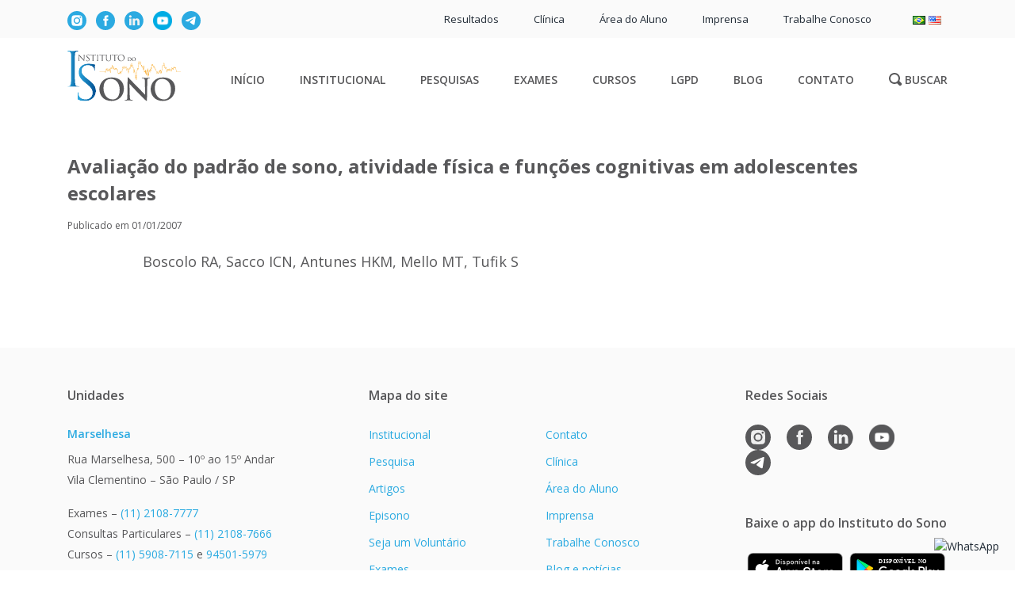

--- FILE ---
content_type: text/html; charset=UTF-8
request_url: https://institutodosono.com/articles/avaliacao-do-padrao-de-sono-atividade-fisica-e-funcoes-cognitivas-em-adolescentes-escolares/
body_size: 31242
content:
<!doctype html>
<html lang="pt-BR" xmlns:fb="https://www.facebook.com/2008/fbml" xmlns:addthis="https://www.addthis.com/help/api-spec"  prefix="og: https://ogp.me/ns#">
    <head>
        <meta charset="utf-8">
        <meta name="viewport" content="width=device-width, initial-scale=1, shrink-to-fit=no">
		<meta name="google-site-verification" content="WGNbhIwscRD9iOBBtooLrcSLjFJn5UWmmATj76H1jr8" />
        <link href="https://fonts.googleapis.com/css?family=Open+Sans:400,600,700,800&display=swap" rel="stylesheet"> 
        <link href="https://fonts.googleapis.com/css?family=Lato:400,700,900&display=swap" rel="stylesheet">

        <title>Instituto do Sono - Avaliação do padrão de sono, atividade física e funções cognitivas em adolescentes escolares</title>
        <link rel="shortcut icon" href="https://institutodosono.com/wp-content/themes/instituto/favicon.ico" />

        <link rel="apple-touch-icon" sizes="57x57" href="https://institutodosono.com/wp-content/themes/instituto/img/icons/apple-icon-57x57.png">
        <link rel="apple-touch-icon" sizes="60x60" href="https://institutodosono.com/wp-content/themes/instituto/img/icons/apple-icon-60x60.png">
        <link rel="apple-touch-icon" sizes="72x72" href="https://institutodosono.com/wp-content/themes/instituto/img/icons/apple-icon-72x72.png">
        <link rel="apple-touch-icon" sizes="76x76" href="https://institutodosono.com/wp-content/themes/instituto/img/icons/apple-icon-76x76.png">
        <link rel="apple-touch-icon" sizes="114x114" href="https://institutodosono.com/wp-content/themes/instituto/img/icons/apple-icon-114x114.png">
        <link rel="apple-touch-icon" sizes="120x120" href="https://institutodosono.com/wp-content/themes/instituto/img/icons/apple-icon-120x120.png">
        <link rel="apple-touch-icon" sizes="144x144" href="https://institutodosono.com/wp-content/themes/instituto/img/icons/apple-icon-144x144.png">
        <link rel="apple-touch-icon" sizes="152x152" href="https://institutodosono.com/wp-content/themes/instituto/img/icons/apple-icon-152x152.png">
        <link rel="apple-touch-icon" sizes="180x180" href="https://institutodosono.com/wp-content/themes/instituto/img/icons/apple-icon-180x180.png">
        <link rel="icon" type="image/png" sizes="192x192"  href="https://institutodosono.com/wp-content/themes/instituto/img/icons/android-icon-192x192.png">
        <link rel="icon" type="image/png" sizes="32x32" href="https://institutodosono.com/wp-content/themes/instituto/img/icons/favicon-32x32.png">
        <link rel="icon" type="image/png" sizes="96x96" href="https://institutodosono.com/wp-content/themes/instituto/img/icons/favicon-96x96.png">
        <link rel="icon" type="image/png" sizes="16x16" href="https://institutodosono.com/wp-content/themes/instituto/img/icons/favicon-16x16.png">
        <meta name="msapplication-TileColor" content="#ffffff">
        <meta name="msapplication-TileImage" content="https://institutodosono.com/wp-content/themes/instituto/img/icons/ms-icon-144x144.png">
        <meta name="theme-color" content="#2baae1">

        <script src='https://cdn.privacytools.com.br/public_api/banner/autoblock/v3/5ZOX228171.js?t=1'></script>

        <!-- Google Tag Manager -->
        <script>(function(w,d,s,l,i){w[l]=w[l]||[];w[l].push({'gtm.start':
        new Date().getTime(),event:'gtm.js'});var f=d.getElementsByTagName(s)[0],
        j=d.createElement(s),dl=l!='dataLayer'?'&l='+l:'';j.async=true;j.src=
        'https://www.googletagmanager.com/gtm.js?id='+i+dl;f.parentNode.insertBefore(j,f);
        })(window,document,'script','dataLayer','GTM-PQH58P9B');</script>
        <!-- End Google Tag Manager -->


	    <!-- Google Tag Manager -->
		<script>(function(w,d,s,l,i){w[l]=w[l]||[];w[l].push({'gtm.start':
		new Date().getTime(),event:'gtm.js'});var f=d.getElementsByTagName(s)[0],
		j=d.createElement(s),dl=l!='dataLayer'?'&l='+l:'';j.async=true;j.src=
		'https://www.googletagmanager.com/gtm.js?id='+i+dl;f.parentNode.insertBefore(j,f);
		})(window,document,'script','dataLayer','GTM-PC34BMR');</script>
		<!-- End Google Tag Manager -->
		
		<!-- Google Tag Manager Web -->
		<script>(function(w,d,s,l,i){w[l]=w[l]||[];w[l].push({'gtm.start':
		new Date().getTime(),event:'gtm.js'});var f=d.getElementsByTagName(s)[0],
		j=d.createElement(s),dl=l!='dataLayer'?'&l='+l:'';j.async=true;j.src=
		'https://www.googletagmanager.com/gtm.js?id='+i+dl;f.parentNode.insertBefore(j,f);
		})(window,document,'script','dataLayer','GTM-5K6L46N');</script>
		<!-- End Google Tag Manager -->
		
		<!-- Google tag (gtag.js) -->
        <script async src="https://www.googletagmanager.com/gtag/js?id=G-TCD6QW9EPW"></script>
        <script>
        window.dataLayer = window.dataLayer || [];
        function gtag(){dataLayer.push(arguments);}
        gtag('js', new Date());
        gtag('config', 'G-TCD6QW9EPW');

        
</script>


		
        <!-- Global site tag (gtag.js) - Google Analytics 
        <script async src="https://www.googletagmanager.com/gtag/js?id=UA-141178368-3"></script>
        <script>
        window.dataLayer = window.dataLayer || [];
        function gtag(){dataLayer.push(arguments);}
        gtag('js', new Date());

        gtag('config', 'UA-141178368-3');
        </script>
         -->
                        <!-- <script src="https://www.google.com/recaptcha/api.js?hl=en" async defer></script> -->
                                    <!-- <script src="https://www.google.com/recaptcha/api.js?hl=pt-BR" async defer></script> -->
        
        	<style>img:is([sizes="auto" i], [sizes^="auto," i]) { contain-intrinsic-size: 3000px 1500px }</style>
	<!-- Etiqueta do modo de consentimento do Google (gtag.js) dataLayer adicionada pelo Site Kit -->
<script type="text/javascript" id="google_gtagjs-js-consent-mode-data-layer">
/* <![CDATA[ */
window.dataLayer = window.dataLayer || [];function gtag(){dataLayer.push(arguments);}
gtag('consent', 'default', {"ad_personalization":"denied","ad_storage":"denied","ad_user_data":"denied","analytics_storage":"denied","functionality_storage":"denied","security_storage":"denied","personalization_storage":"denied","region":["AT","BE","BG","CH","CY","CZ","DE","DK","EE","ES","FI","FR","GB","GR","HR","HU","IE","IS","IT","LI","LT","LU","LV","MT","NL","NO","PL","PT","RO","SE","SI","SK"],"wait_for_update":500});
window._googlesitekitConsentCategoryMap = {"statistics":["analytics_storage"],"marketing":["ad_storage","ad_user_data","ad_personalization"],"functional":["functionality_storage","security_storage"],"preferences":["personalization_storage"]};
window._googlesitekitConsents = {"ad_personalization":"denied","ad_storage":"denied","ad_user_data":"denied","analytics_storage":"denied","functionality_storage":"denied","security_storage":"denied","personalization_storage":"denied","region":["AT","BE","BG","CH","CY","CZ","DE","DK","EE","ES","FI","FR","GB","GR","HR","HU","IE","IS","IT","LI","LT","LU","LV","MT","NL","NO","PL","PT","RO","SE","SI","SK"],"wait_for_update":500};
/* ]]> */
</script>
<!-- Fim da etiqueta do modo de consentimento do Google (gtag.js) dataLayer adicionada pelo Site Kit -->

<!-- Otimização para mecanismos de pesquisa pelo Rank Math - https://rankmath.com/ -->
<meta name="description" content="Rev Port Cienc Desporto7:18-25.7:18-25."/>
<meta name="robots" content="follow, index, max-snippet:-1, max-video-preview:-1, max-image-preview:large"/>
<link rel="canonical" href="https://institutodosono.com/articles/avaliacao-do-padrao-de-sono-atividade-fisica-e-funcoes-cognitivas-em-adolescentes-escolares/" />
<meta property="og:locale" content="pt_BR" />
<meta property="og:type" content="article" />
<meta property="og:title" content="Avaliação do padrão de sono, atividade física e funções cognitivas em adolescentes escolares - Instituto do Sono" />
<meta property="og:description" content="Rev Port Cienc Desporto7:18-25.7:18-25." />
<meta property="og:url" content="https://institutodosono.com/articles/avaliacao-do-padrao-de-sono-atividade-fisica-e-funcoes-cognitivas-em-adolescentes-escolares/" />
<meta property="og:site_name" content="Instituto do Sono" />
<meta property="og:updated_time" content="2020-01-28T12:55:58-03:00" />
<meta name="twitter:card" content="summary_large_image" />
<meta name="twitter:title" content="Avaliação do padrão de sono, atividade física e funções cognitivas em adolescentes escolares - Instituto do Sono" />
<meta name="twitter:description" content="Rev Port Cienc Desporto7:18-25.7:18-25." />
<script type="application/ld+json" class="rank-math-schema">{"@context":"https://schema.org","@graph":[{"@type":"BreadcrumbList","@id":"https://institutodosono.com/articles/avaliacao-do-padrao-de-sono-atividade-fisica-e-funcoes-cognitivas-em-adolescentes-escolares/#breadcrumb","itemListElement":[{"@type":"ListItem","position":"1","item":{"@id":"https://institutodosono.com","name":"P\u00e1gina Inicial"}},{"@type":"ListItem","position":"2","item":{"@id":"https://institutodosono.com/articles/","name":"Artigos"}},{"@type":"ListItem","position":"3","item":{"@id":"https://institutodosono.com/articles/avaliacao-do-padrao-de-sono-atividade-fisica-e-funcoes-cognitivas-em-adolescentes-escolares/","name":"Avalia\u00e7\u00e3o do padr\u00e3o de sono, atividade f\u00edsica e fun\u00e7\u00f5es cognitivas em adolescentes escolares"}}]}]}</script>
<!-- /Plugin de SEO Rank Math para WordPress -->

<link rel='dns-prefetch' href='//s7.addthis.com' />
<link rel='dns-prefetch' href='//www.googletagmanager.com' />
<link rel="alternate" type="application/rss+xml" title="Feed de comentários para Instituto do Sono &raquo; Avaliação do padrão de sono, atividade física e funções cognitivas em adolescentes escolares" href="https://institutodosono.com/articles/avaliacao-do-padrao-de-sono-atividade-fisica-e-funcoes-cognitivas-em-adolescentes-escolares/feed/" />
<style id='classic-theme-styles-inline-css' type='text/css'>
/*! This file is auto-generated */
.wp-block-button__link{color:#fff;background-color:#32373c;border-radius:9999px;box-shadow:none;text-decoration:none;padding:calc(.667em + 2px) calc(1.333em + 2px);font-size:1.125em}.wp-block-file__button{background:#32373c;color:#fff;text-decoration:none}
</style>
<style id='global-styles-inline-css' type='text/css'>
:root{--wp--preset--aspect-ratio--square: 1;--wp--preset--aspect-ratio--4-3: 4/3;--wp--preset--aspect-ratio--3-4: 3/4;--wp--preset--aspect-ratio--3-2: 3/2;--wp--preset--aspect-ratio--2-3: 2/3;--wp--preset--aspect-ratio--16-9: 16/9;--wp--preset--aspect-ratio--9-16: 9/16;--wp--preset--color--black: #000000;--wp--preset--color--cyan-bluish-gray: #abb8c3;--wp--preset--color--white: #ffffff;--wp--preset--color--pale-pink: #f78da7;--wp--preset--color--vivid-red: #cf2e2e;--wp--preset--color--luminous-vivid-orange: #ff6900;--wp--preset--color--luminous-vivid-amber: #fcb900;--wp--preset--color--light-green-cyan: #7bdcb5;--wp--preset--color--vivid-green-cyan: #00d084;--wp--preset--color--pale-cyan-blue: #8ed1fc;--wp--preset--color--vivid-cyan-blue: #0693e3;--wp--preset--color--vivid-purple: #9b51e0;--wp--preset--gradient--vivid-cyan-blue-to-vivid-purple: linear-gradient(135deg,rgba(6,147,227,1) 0%,rgb(155,81,224) 100%);--wp--preset--gradient--light-green-cyan-to-vivid-green-cyan: linear-gradient(135deg,rgb(122,220,180) 0%,rgb(0,208,130) 100%);--wp--preset--gradient--luminous-vivid-amber-to-luminous-vivid-orange: linear-gradient(135deg,rgba(252,185,0,1) 0%,rgba(255,105,0,1) 100%);--wp--preset--gradient--luminous-vivid-orange-to-vivid-red: linear-gradient(135deg,rgba(255,105,0,1) 0%,rgb(207,46,46) 100%);--wp--preset--gradient--very-light-gray-to-cyan-bluish-gray: linear-gradient(135deg,rgb(238,238,238) 0%,rgb(169,184,195) 100%);--wp--preset--gradient--cool-to-warm-spectrum: linear-gradient(135deg,rgb(74,234,220) 0%,rgb(151,120,209) 20%,rgb(207,42,186) 40%,rgb(238,44,130) 60%,rgb(251,105,98) 80%,rgb(254,248,76) 100%);--wp--preset--gradient--blush-light-purple: linear-gradient(135deg,rgb(255,206,236) 0%,rgb(152,150,240) 100%);--wp--preset--gradient--blush-bordeaux: linear-gradient(135deg,rgb(254,205,165) 0%,rgb(254,45,45) 50%,rgb(107,0,62) 100%);--wp--preset--gradient--luminous-dusk: linear-gradient(135deg,rgb(255,203,112) 0%,rgb(199,81,192) 50%,rgb(65,88,208) 100%);--wp--preset--gradient--pale-ocean: linear-gradient(135deg,rgb(255,245,203) 0%,rgb(182,227,212) 50%,rgb(51,167,181) 100%);--wp--preset--gradient--electric-grass: linear-gradient(135deg,rgb(202,248,128) 0%,rgb(113,206,126) 100%);--wp--preset--gradient--midnight: linear-gradient(135deg,rgb(2,3,129) 0%,rgb(40,116,252) 100%);--wp--preset--font-size--small: 13px;--wp--preset--font-size--medium: 20px;--wp--preset--font-size--large: 36px;--wp--preset--font-size--x-large: 42px;--wp--preset--spacing--20: 0.44rem;--wp--preset--spacing--30: 0.67rem;--wp--preset--spacing--40: 1rem;--wp--preset--spacing--50: 1.5rem;--wp--preset--spacing--60: 2.25rem;--wp--preset--spacing--70: 3.38rem;--wp--preset--spacing--80: 5.06rem;--wp--preset--shadow--natural: 6px 6px 9px rgba(0, 0, 0, 0.2);--wp--preset--shadow--deep: 12px 12px 50px rgba(0, 0, 0, 0.4);--wp--preset--shadow--sharp: 6px 6px 0px rgba(0, 0, 0, 0.2);--wp--preset--shadow--outlined: 6px 6px 0px -3px rgba(255, 255, 255, 1), 6px 6px rgba(0, 0, 0, 1);--wp--preset--shadow--crisp: 6px 6px 0px rgba(0, 0, 0, 1);}:where(.is-layout-flex){gap: 0.5em;}:where(.is-layout-grid){gap: 0.5em;}body .is-layout-flex{display: flex;}.is-layout-flex{flex-wrap: wrap;align-items: center;}.is-layout-flex > :is(*, div){margin: 0;}body .is-layout-grid{display: grid;}.is-layout-grid > :is(*, div){margin: 0;}:where(.wp-block-columns.is-layout-flex){gap: 2em;}:where(.wp-block-columns.is-layout-grid){gap: 2em;}:where(.wp-block-post-template.is-layout-flex){gap: 1.25em;}:where(.wp-block-post-template.is-layout-grid){gap: 1.25em;}.has-black-color{color: var(--wp--preset--color--black) !important;}.has-cyan-bluish-gray-color{color: var(--wp--preset--color--cyan-bluish-gray) !important;}.has-white-color{color: var(--wp--preset--color--white) !important;}.has-pale-pink-color{color: var(--wp--preset--color--pale-pink) !important;}.has-vivid-red-color{color: var(--wp--preset--color--vivid-red) !important;}.has-luminous-vivid-orange-color{color: var(--wp--preset--color--luminous-vivid-orange) !important;}.has-luminous-vivid-amber-color{color: var(--wp--preset--color--luminous-vivid-amber) !important;}.has-light-green-cyan-color{color: var(--wp--preset--color--light-green-cyan) !important;}.has-vivid-green-cyan-color{color: var(--wp--preset--color--vivid-green-cyan) !important;}.has-pale-cyan-blue-color{color: var(--wp--preset--color--pale-cyan-blue) !important;}.has-vivid-cyan-blue-color{color: var(--wp--preset--color--vivid-cyan-blue) !important;}.has-vivid-purple-color{color: var(--wp--preset--color--vivid-purple) !important;}.has-black-background-color{background-color: var(--wp--preset--color--black) !important;}.has-cyan-bluish-gray-background-color{background-color: var(--wp--preset--color--cyan-bluish-gray) !important;}.has-white-background-color{background-color: var(--wp--preset--color--white) !important;}.has-pale-pink-background-color{background-color: var(--wp--preset--color--pale-pink) !important;}.has-vivid-red-background-color{background-color: var(--wp--preset--color--vivid-red) !important;}.has-luminous-vivid-orange-background-color{background-color: var(--wp--preset--color--luminous-vivid-orange) !important;}.has-luminous-vivid-amber-background-color{background-color: var(--wp--preset--color--luminous-vivid-amber) !important;}.has-light-green-cyan-background-color{background-color: var(--wp--preset--color--light-green-cyan) !important;}.has-vivid-green-cyan-background-color{background-color: var(--wp--preset--color--vivid-green-cyan) !important;}.has-pale-cyan-blue-background-color{background-color: var(--wp--preset--color--pale-cyan-blue) !important;}.has-vivid-cyan-blue-background-color{background-color: var(--wp--preset--color--vivid-cyan-blue) !important;}.has-vivid-purple-background-color{background-color: var(--wp--preset--color--vivid-purple) !important;}.has-black-border-color{border-color: var(--wp--preset--color--black) !important;}.has-cyan-bluish-gray-border-color{border-color: var(--wp--preset--color--cyan-bluish-gray) !important;}.has-white-border-color{border-color: var(--wp--preset--color--white) !important;}.has-pale-pink-border-color{border-color: var(--wp--preset--color--pale-pink) !important;}.has-vivid-red-border-color{border-color: var(--wp--preset--color--vivid-red) !important;}.has-luminous-vivid-orange-border-color{border-color: var(--wp--preset--color--luminous-vivid-orange) !important;}.has-luminous-vivid-amber-border-color{border-color: var(--wp--preset--color--luminous-vivid-amber) !important;}.has-light-green-cyan-border-color{border-color: var(--wp--preset--color--light-green-cyan) !important;}.has-vivid-green-cyan-border-color{border-color: var(--wp--preset--color--vivid-green-cyan) !important;}.has-pale-cyan-blue-border-color{border-color: var(--wp--preset--color--pale-cyan-blue) !important;}.has-vivid-cyan-blue-border-color{border-color: var(--wp--preset--color--vivid-cyan-blue) !important;}.has-vivid-purple-border-color{border-color: var(--wp--preset--color--vivid-purple) !important;}.has-vivid-cyan-blue-to-vivid-purple-gradient-background{background: var(--wp--preset--gradient--vivid-cyan-blue-to-vivid-purple) !important;}.has-light-green-cyan-to-vivid-green-cyan-gradient-background{background: var(--wp--preset--gradient--light-green-cyan-to-vivid-green-cyan) !important;}.has-luminous-vivid-amber-to-luminous-vivid-orange-gradient-background{background: var(--wp--preset--gradient--luminous-vivid-amber-to-luminous-vivid-orange) !important;}.has-luminous-vivid-orange-to-vivid-red-gradient-background{background: var(--wp--preset--gradient--luminous-vivid-orange-to-vivid-red) !important;}.has-very-light-gray-to-cyan-bluish-gray-gradient-background{background: var(--wp--preset--gradient--very-light-gray-to-cyan-bluish-gray) !important;}.has-cool-to-warm-spectrum-gradient-background{background: var(--wp--preset--gradient--cool-to-warm-spectrum) !important;}.has-blush-light-purple-gradient-background{background: var(--wp--preset--gradient--blush-light-purple) !important;}.has-blush-bordeaux-gradient-background{background: var(--wp--preset--gradient--blush-bordeaux) !important;}.has-luminous-dusk-gradient-background{background: var(--wp--preset--gradient--luminous-dusk) !important;}.has-pale-ocean-gradient-background{background: var(--wp--preset--gradient--pale-ocean) !important;}.has-electric-grass-gradient-background{background: var(--wp--preset--gradient--electric-grass) !important;}.has-midnight-gradient-background{background: var(--wp--preset--gradient--midnight) !important;}.has-small-font-size{font-size: var(--wp--preset--font-size--small) !important;}.has-medium-font-size{font-size: var(--wp--preset--font-size--medium) !important;}.has-large-font-size{font-size: var(--wp--preset--font-size--large) !important;}.has-x-large-font-size{font-size: var(--wp--preset--font-size--x-large) !important;}
:where(.wp-block-post-template.is-layout-flex){gap: 1.25em;}:where(.wp-block-post-template.is-layout-grid){gap: 1.25em;}
:where(.wp-block-columns.is-layout-flex){gap: 2em;}:where(.wp-block-columns.is-layout-grid){gap: 2em;}
:root :where(.wp-block-pullquote){font-size: 1.5em;line-height: 1.6;}
</style>
<link rel='stylesheet' id='contact-form-7-css' href='https://institutodosono.com/wp-content/plugins/contact-form-7/includes/css/styles.css?ver=6.0.6' type='text/css' media='all' />
<link rel='stylesheet' id='instituto_bootstrap_css-css' href='https://institutodosono.com/wp-content/themes/instituto/css/bootstrap.min.css?ver=4.3.1' type='text/css' media='all' />
<link rel='stylesheet' id='instituto_style-css' href='https://institutodosono.com/wp-content/themes/instituto/css/style.min.css?ver=1.0' type='text/css' media='all' />
<link rel='stylesheet' id='dflip-style-css' href='https://institutodosono.com/wp-content/plugins/3d-flipbook-dflip-lite/assets/css/dflip.min.css?ver=2.3.65' type='text/css' media='all' />
<link rel='stylesheet' id='newsletter-css' href='https://institutodosono.com/wp-content/plugins/newsletter/style.css?ver=8.9.0' type='text/css' media='all' />
<link rel='stylesheet' id='addthis_all_pages-css' href='https://institutodosono.com/wp-content/plugins/addthis/frontend/build/addthis_wordpress_public.min.css?ver=85c6f09ca7b5b45c77513f45a5f50ef8' type='text/css' media='all' />
<link rel='stylesheet' id='cf7cf-style-css' href='https://institutodosono.com/wp-content/plugins/cf7-conditional-fields/style.css?ver=2.5.11' type='text/css' media='all' />
<script type="text/javascript" src="https://institutodosono.com/wp-content/themes/instituto/js/jquery-3.4.1.min.js?ver=3.4.1" id="instituto_jquery-js"></script>
<script type="text/javascript" src="https://institutodosono.com/wp-includes/js/jquery/jquery.min.js?ver=3.7.1" id="jquery-core-js"></script>
<script type="text/javascript" src="https://institutodosono.com/wp-includes/js/jquery/jquery-migrate.min.js?ver=3.4.1" id="jquery-migrate-js"></script>

<!-- Snippet da etiqueta do Google (gtag.js) adicionado pelo Site Kit -->
<!-- Snippet do Google Análises adicionado pelo Site Kit -->
<script type="text/javascript" src="https://www.googletagmanager.com/gtag/js?id=GT-NGBRTP4" id="google_gtagjs-js" async></script>
<script type="text/javascript" id="google_gtagjs-js-after">
/* <![CDATA[ */
window.dataLayer = window.dataLayer || [];function gtag(){dataLayer.push(arguments);}
gtag("set","linker",{"domains":["institutodosono.com"]});
gtag("js", new Date());
gtag("set", "developer_id.dZTNiMT", true);
gtag("config", "GT-NGBRTP4", {"googlesitekit_post_type":"articles"});
 window._googlesitekit = window._googlesitekit || {}; window._googlesitekit.throttledEvents = []; window._googlesitekit.gtagEvent = (name, data) => { var key = JSON.stringify( { name, data } ); if ( !! window._googlesitekit.throttledEvents[ key ] ) { return; } window._googlesitekit.throttledEvents[ key ] = true; setTimeout( () => { delete window._googlesitekit.throttledEvents[ key ]; }, 5 ); gtag( "event", name, { ...data, event_source: "site-kit" } ); }; 
/* ]]> */
</script>
<link rel="EditURI" type="application/rsd+xml" title="RSD" href="https://institutodosono.com/xmlrpc.php?rsd" />
<link rel='shortlink' href='https://institutodosono.com/?p=1565' />
<link rel="alternate" title="oEmbed (JSON)" type="application/json+oembed" href="https://institutodosono.com/wp-json/oembed/1.0/embed?url=https%3A%2F%2Finstitutodosono.com%2Farticles%2Favaliacao-do-padrao-de-sono-atividade-fisica-e-funcoes-cognitivas-em-adolescentes-escolares%2F" />
<link rel="alternate" title="oEmbed (XML)" type="text/xml+oembed" href="https://institutodosono.com/wp-json/oembed/1.0/embed?url=https%3A%2F%2Finstitutodosono.com%2Farticles%2Favaliacao-do-padrao-de-sono-atividade-fisica-e-funcoes-cognitivas-em-adolescentes-escolares%2F&#038;format=xml" />
<meta name="generator" content="Site Kit by Google 1.171.0" />
<!-- Snippet do Gerenciador de Tags do Google adicionado pelo Site Kit -->
<script type="text/javascript">
/* <![CDATA[ */

			( function( w, d, s, l, i ) {
				w[l] = w[l] || [];
				w[l].push( {'gtm.start': new Date().getTime(), event: 'gtm.js'} );
				var f = d.getElementsByTagName( s )[0],
					j = d.createElement( s ), dl = l != 'dataLayer' ? '&l=' + l : '';
				j.async = true;
				j.src = 'https://www.googletagmanager.com/gtm.js?id=' + i + dl;
				f.parentNode.insertBefore( j, f );
			} )( window, document, 'script', 'dataLayer', 'GTM-PC34BMR' );
			
/* ]]> */
</script>

<!-- Fim do código do Gerenciador de Etiquetas do Google adicionado pelo Site Kit -->
		<style type="text/css" id="wp-custom-css">
			#leitb{    border: 1px solid #dbdbdb;
    padding: 8px 19px;
    border-radius: 16px;
    margin-bottom: 10px;}
.tabela td {border:1px solid #dfdfdf;    padding: 2px 8px;
}
		</style>
		
        

        <script src="https://optin.entregaemails.com.br/accounts/114295/forms/7" type="text/javascript" charset="utf-8" async defer></script>
        <script type="text/javascript" async src="https://d335luupugsy2.cloudfront.net/js/loader-scripts/33238cc7-89ac-4979-a2f9-a8cfa0951b88-loader.js" ></script>

    </head>
    <!-- Google Tag Manager (noscript) -->
    <noscript><iframe src="https://www.googletagmanager.com/ns.html?id=GTM-PQH58P9B"
    height="0" width="0" style="display:none;visibility:hidden"></iframe></noscript>
    <!-- End Google Tag Manager (noscript) -->	
<body>


<!-- Google Tag Manager (noscript) -->
<noscript><iframe src="https://www.googletagmanager.com/ns.html?id=GTM-PC34BMR"
height="0" width="0" style="display:none;visibility:hidden"></iframe></noscript>
<!-- End Google Tag Manager (noscript) -->	
	
<!-- Google Tag Manager (noscript) Web -->
<noscript><iframe src="https://www.googletagmanager.com/ns.html?id=GTM-5K6L46N"
height="0" width="0" style="display:none;visibility:hidden"></iframe></noscript>
<!-- End Google Tag Manager (noscript) -->	
	


<div class="menu-fixed">
    <div class="header-top fix-header-top">
    <i>Menu</i>
    <div class="container">
        <ul class="list-inline">
            <li class="list-inline-item icon-social">
                <a class="target-blank" href="https://www.instagram.com/institutodosonooficial/" rel="noopener noreferrer" target="_blank"><img src="https://institutodosono.com/wp-content/themes/instituto/img/icon-instagram-topo.svg" class="img-fluid" alt="Instagram Instituto do Sono" /></a>
            </li>
            <li class="list-inline-item icon-social">
                <a class="target-blank" href="https://www.facebook.com/institutodosonooficial" rel="noopener noreferrer" target="_blank"><img src="https://institutodosono.com/wp-content/themes/instituto/img/icon-facebook-topo.svg" class="img-fluid" alt="Facebook Instituto do Sono" /></a>
            </li>
            <li class="list-inline-item icon-social">
                <a class="target-blank" href="https://www.linkedin.com/company/institutodosonooficial/" rel="noopener noreferrer" target="_blank"><img src="https://institutodosono.com/wp-content/themes/instituto/img/icon-linkedin-topo.svg" class="img-fluid" alt="LinkedIn Instituto do Sono" /></a>
            </li>
			
			<li class="list-inline-item icon-social">
                <a class="target-blank" href="https://www.youtube.com/channel/UCVvMs6Jvr7jhtyKI1eBBu1g" rel="noopener noreferrer" target="_blank"><img src="[data-uri]" class="img-fluid" alt="Youtube Instituto do Sono" style="width: 24px!important; height: 24px! important"/></a>
            </li>
            <li class="list-inline-item icon-social">
                <a class="target-blank" href="https://t.me/cursosafip" rel="noopener noreferrer" target="_blank"><img src="https://institutodosono.com/wp-content/themes/instituto/img/icon-telegram-topo.svg" class="img-fluid" alt="Telegram Instituto do Sono" /></a>
            </li>


            <!--li class="list-inline-item c-fix">
                <!--?php pll_e('Agende seu Exame'); ?>:
                <img src="<!--?=get_stylesheet_directory_uri();?>/img/icon-phone.svg" class="img-fluid img-icon-phone" alt="<!--?php pll_e('Agende seu Exame'); ?>" />
                <span class="phone"><a href="https://wa.me/551121087777"><!--?php pll_e('(11) 2108-7777'); ?></a></span>
            </li-->

            <li class="list-inline-item">
                <a class="target-blank" href="https://doconline.wtt.com.br/login/#/paciente/7ede409cc6ead9ea2db506f4dee035f0" rel="noopener noreferrer" target="_blank">Resultados</a>
            </li>
            
            <li class="list-inline-item">
                <a href="https://institutodosono.com/clinica/">Clínica</a>
            </li>
            <li class="list-inline-item">
                <a class="target-blank" href="https://afip174731.rm.cloudtotvs.com.br/FrameHTML/Web/App/Edu/PortalEducacional/login/" rel="noopener noreferrer" target="_blank">Área do Aluno</a>
            </li>
            <li class="list-inline-item">
                <a href="https://institutodosono.com/imprensa/">Imprensa</a>
            </li>
            <li class="list-inline-item">
                <a href="https://afip.gupy.io">Trabalhe Conosco</a>
            </li>
            
                	<li class="lang-item lang-item-2 lang-item-pt current-lang lang-item-first"><a lang="pt-BR" hreflang="pt-BR" href="https://institutodosono.com/articles/avaliacao-do-padrao-de-sono-atividade-fisica-e-funcoes-cognitivas-em-adolescentes-escolares/" aria-current="true"><img src="[data-uri]" alt="Português" width="16" height="11" style="width: 16px; height: 11px;" /></a></li>
	<li class="lang-item lang-item-5 lang-item-en no-translation"><a lang="en-US" hreflang="en-US" href="https://institutodosono.com/en/home/"><img src="[data-uri]" alt="English" width="16" height="11" style="width: 16px; height: 11px;" /></a></li>
         
            
        </ul>
    </div>
</div>
<div class="header-middle fix-header-middle">
    <div class="container c-relative">
        <a href="https://institutodosono.com"><img src="https://institutodosono.com/wp-content/themes/instituto/img/logo.svg" class="img-fluid img-logo" alt="Instituto do Sono" /></a>
        <ul id="menu-menu-header-middle-br" class="list-inline d-none d-md-block"><li id="menu-item-294" class="menu-item menu-item-type-post_type menu-item-object-page menu-item-home menu-item-294"><a href="https://institutodosono.com/">Início</a></li>
<li id="menu-item-177" class="menu-item menu-item-type-post_type menu-item-object-page menu-item-177"><a href="https://institutodosono.com/institucional-instituto-do-sono/">Institucional</a></li>
<li id="menu-item-529" class="lnk-parent menu-item menu-item-type-custom menu-item-object-custom menu-item-has-children menu-item-529"><a href="#">Pesquisas</a>
<ul class="sub-menu">
	<li id="menu-item-184" class="menu-item menu-item-type-post_type menu-item-object-page menu-item-184"><a href="https://institutodosono.com/pesquisas/sobre-as-pesquisas/">Pesquisa</a></li>
	<li id="menu-item-695" class="menu-item menu-item-type-post_type menu-item-object-page menu-item-695"><a href="https://institutodosono.com/artigos/">Artigos</a></li>
	<li id="menu-item-185" class="menu-item menu-item-type-post_type menu-item-object-page menu-item-185"><a href="https://institutodosono.com/pesquisas/episono/">EPISONO</a></li>
	<li id="menu-item-704" class="menu-item menu-item-type-post_type menu-item-object-page menu-item-704"><a href="https://institutodosono.com/seja-um-voluntario/">Seja um Voluntário</a></li>
	<li id="menu-item-4219" class="menu-item menu-item-type-custom menu-item-object-custom menu-item-4219"><a href="https://institutodosono.com/teste-de-cronotipo">Teste de Cronotipo</a></li>
</ul>
</li>
<li id="menu-item-4190" class="menu-item menu-item-type-post_type menu-item-object-page menu-item-4190"><a href="https://institutodosono.com/exames/">Exames</a></li>
<li id="menu-item-981" class="lnk-parent menu-item menu-item-type-custom menu-item-object-custom menu-item-has-children menu-item-981"><a href="#">Cursos</a>
<ul class="sub-menu">
	<li id="menu-item-942" class="menu-item menu-item-type-post_type menu-item-object-page menu-item-942"><a href="https://institutodosono.com/sobre-os-cursos/">Sobre os Cursos</a></li>
	<li id="menu-item-755" class="menu-item menu-item-type-post_type menu-item-object-page menu-item-755"><a href="https://institutodosono.com/sumario-cursos/">Nossos Cursos</a></li>
</ul>
</li>
<li id="menu-item-8891" class="menu-item menu-item-type-custom menu-item-object-custom menu-item-8891"><a href="https://www.afip.com.br/lgpd/">LGPD</a></li>
<li id="menu-item-7128" class="menu-item menu-item-type-custom menu-item-object-custom menu-item-7128"><a href="https://institutodosono.com/noticias/">Blog</a></li>
<li id="menu-item-187" class="menu-item menu-item-type-post_type menu-item-object-page menu-item-187"><a href="https://institutodosono.com/contato/">Contato</a></li>
<li id="menu-item-188" class="search-link menu-item menu-item-type-custom menu-item-object-custom menu-item-188"><a href="#search">Buscar</a></li>
</ul>        <div class="cta-menu-mobile d-md-none">
            <ul class="list-inline">
                <li><a href="#search"><img src="https://institutodosono.com/wp-content/themes/instituto/img/busca-gray.svg" class="img-fluid" alt="Search" /></a></li>
                <li>
                    <a href="#menu" class="open-menu-mobile">
                        <img src="https://institutodosono.com/wp-content/themes/instituto/img/menu.svg" class="img-fluid img-menu-open" alt="Menu" />
                        <img src="https://institutodosono.com/wp-content/themes/instituto/img/close.svg" class="img-fluid img-menu-close" alt="Menu" />
                    </a>
                </li>
            </ul>
        </div>
        <div id="search-form" class="d-none" aria-hidden="true">
            <div class="clearfix">
                <p>Buscar no Instituto do Sono</p>
            </div>
            <form role="search" method="get" class="form-inline" action="https://institutodosono.com">
                <div class="form-group">
                <input type="text" class="form-control search-input" placeholder="O que você está procurando?" name="s" id="s">
                </div>
                <button type="submit" class="btn-search"><img src="https://institutodosono.com/wp-content/themes/instituto/img/search.png" class="img-fluid" alt="Instituto do Sono" /></button>
            </form>
        </div>
    </div>
</div><div class="menu-mobile d-md-none">
    <div class="menu">
        <ul id="menu-menu-header-middle-br-1" class=""><li class="menu-item menu-item-type-post_type menu-item-object-page menu-item-home menu-item-294"><a href="https://institutodosono.com/">Início</a></li>
<li class="menu-item menu-item-type-post_type menu-item-object-page menu-item-177"><a href="https://institutodosono.com/institucional-instituto-do-sono/">Institucional</a></li>
<li class="lnk-parent menu-item menu-item-type-custom menu-item-object-custom menu-item-has-children menu-item-529"><a href="#">Pesquisas</a>
<ul class="sub-menu">
	<li class="menu-item menu-item-type-post_type menu-item-object-page menu-item-184"><a href="https://institutodosono.com/pesquisas/sobre-as-pesquisas/">Pesquisa</a></li>
	<li class="menu-item menu-item-type-post_type menu-item-object-page menu-item-695"><a href="https://institutodosono.com/artigos/">Artigos</a></li>
	<li class="menu-item menu-item-type-post_type menu-item-object-page menu-item-185"><a href="https://institutodosono.com/pesquisas/episono/">EPISONO</a></li>
	<li class="menu-item menu-item-type-post_type menu-item-object-page menu-item-704"><a href="https://institutodosono.com/seja-um-voluntario/">Seja um Voluntário</a></li>
	<li class="menu-item menu-item-type-custom menu-item-object-custom menu-item-4219"><a href="https://institutodosono.com/teste-de-cronotipo">Teste de Cronotipo</a></li>
</ul>
</li>
<li class="menu-item menu-item-type-post_type menu-item-object-page menu-item-4190"><a href="https://institutodosono.com/exames/">Exames</a></li>
<li class="lnk-parent menu-item menu-item-type-custom menu-item-object-custom menu-item-has-children menu-item-981"><a href="#">Cursos</a>
<ul class="sub-menu">
	<li class="menu-item menu-item-type-post_type menu-item-object-page menu-item-942"><a href="https://institutodosono.com/sobre-os-cursos/">Sobre os Cursos</a></li>
	<li class="menu-item menu-item-type-post_type menu-item-object-page menu-item-755"><a href="https://institutodosono.com/sumario-cursos/">Nossos Cursos</a></li>
</ul>
</li>
<li class="menu-item menu-item-type-custom menu-item-object-custom menu-item-8891"><a href="https://www.afip.com.br/lgpd/">LGPD</a></li>
<li class="menu-item menu-item-type-custom menu-item-object-custom menu-item-7128"><a href="https://institutodosono.com/noticias/">Blog</a></li>
<li class="menu-item menu-item-type-post_type menu-item-object-page menu-item-187"><a href="https://institutodosono.com/contato/">Contato</a></li>
<li class="search-link menu-item menu-item-type-custom menu-item-object-custom menu-item-188"><a href="#search">Buscar</a></li>
</ul>        <hr class="space" />
        <div class="lang-and-social">
            <!-- <ul>
                            </ul> -->
            <ul class="list-inline list-right">
                <li class="list-inline-item icon-social">
                    <a href="https://www.instagram.com/institutodosonooficial/" target="_blank"><img src="https://institutodosono.com/wp-content/themes/instituto/img/icon-instagram-topo.svg" class="img-fluid" alt="Instagram Instituto do Sono" /></a>
                </li>
                <li class="list-inline-item icon-social">
                    <a href="https://www.facebook.com/institutodosonooficial" target="_blank"><img src="https://institutodosono.com/wp-content/themes/instituto/img/icon-facebook-topo.svg" class="img-fluid" alt="Facebook Instituto do Sono" /></a>
                </li>
                <li class="list-inline-item icon-social">
                    <a href="https://www.facebook.com/institutodosonooficial" target="_blank"><img src="https://institutodosono.com/wp-content/themes/instituto/img/icon-linkedin-topo.svg" class="img-fluid" alt="Facebook Instituto do Sono" /></a>
                </li>
				<li class="list-inline-item icon-social">
                    <a href="https://www.youtube.com/channel/UCVvMs6Jvr7jhtyKI1eBBu1g" target="_blank"><img src="[data-uri]" class="img-fluid" alt="Youtube Instituto do Sono" style="width: 24px; height: 24;"/></a>
                </li>
            </ul>
        </div>
    </div>
</div></div>

<div class="clearfix"></div>
<div class="space-fix-header"></div>
<div class="post">
        <div class="container">
        <h1 class="title"><a href="https://institutodosono.com/articles/avaliacao-do-padrao-de-sono-atividade-fisica-e-funcoes-cognitivas-em-adolescentes-escolares/">Avaliação do padrão de sono, atividade física e funções cognitivas em adolescentes escolares</a></h1>
        <p class="time">Publicado em 01/01/2007</p>

        
        <div class="the-content">
            <div class="at-above-post addthis_tool" data-url="https://institutodosono.com/articles/avaliacao-do-padrao-de-sono-atividade-fisica-e-funcoes-cognitivas-em-adolescentes-escolares/"></div><p>Boscolo RA, Sacco ICN, Antunes HKM, Mello MT, Tufik S</p>
<!-- AddThis Advanced Settings above via filter on the_content --><!-- AddThis Advanced Settings below via filter on the_content --><!-- AddThis Advanced Settings generic via filter on the_content --><!-- AddThis Share Buttons above via filter on the_content --><!-- AddThis Share Buttons below via filter on the_content --><div class="at-below-post addthis_tool" data-url="https://institutodosono.com/articles/avaliacao-do-padrao-de-sono-atividade-fisica-e-funcoes-cognitivas-em-adolescentes-escolares/"></div><!-- AddThis Share Buttons generic via filter on the_content -->        </div>
    </div>

    </div>

<div class="footer">
    <!--<div class="footer-top">
    <div class="container">

            
        <div class="col-12">
            <h2 class="title">Cadastre-se e receba nossas novidades</h2>
            <div class="form-group">
                <input type="text" class="form-control input-news" placeholder="Seu melhor e-mail" />
            </div>
            <div class="check-register">
                <input class="form-check-input" type="checkbox" value="" id="defaultCheck">
                <label class="form-check-label" for="defaultCheck">
                    <span>Aceito receber notícias e condições especiais do Instituto do Sono</span>
                </label>
            </div>

            <button class="btn btn-block btn-news" disabled>Assinar</button> 

            <div id="opt_7" style="min-height: 212px;"></div>

           

        </div>
         - <div id="opt_7"></div> 
    
    </div>
</div>--><div class="footer-middle">
    <div class="container">
        <div class="row">
            <div class="col-xs-12 col-sm-6 col-md-4">
                <h2 class="title">Unidades</h2>
                
                

                
                    <h3 class="subtitle"> 
                                                    <a class="target-blank" href="https://www.google.com/maps/place/R.+Marselhesa,+500+-+Vila+Clementino,+S%C3%A3o+Paulo+-+SP,+04020-060/@-23.5965165,-46.6436642,17z/data=!3m1!4b1!4m5!3m4!1s0x94ce5a2f891a161f:0xf85cc57ff3aa92ee!8m2!3d-23.5965165!4d-46.6414755">
                                Marselhesa                            </a>
                                            </h3>

                    <div class="at-above-post addthis_tool" data-url="https://institutodosono.com/contactsis/marselhesa/"></div><p>Rua Marselhesa, 500 &#8211; 10º ao 15º Andar<br />Vila Clementino &#8211; São Paulo / SP</p>
<p>Exames – <a href="https://wa.me/551121087777" target="_blank" rel="noopener">(11) 2108-7777</a><br />Consultas Particulares – <a href="tel:551121087666">(11) 2108-7666</a><br />Cursos – <a href="tel:551159087115">(11) 5908-7115</a> e <a href="tel:5511945015979">94501-5979 </a></p>


<p></p>
<!-- AddThis Advanced Settings above via filter on the_content --><!-- AddThis Advanced Settings below via filter on the_content --><!-- AddThis Advanced Settings generic via filter on the_content --><!-- AddThis Share Buttons above via filter on the_content --><!-- AddThis Share Buttons below via filter on the_content --><div class="at-below-post addthis_tool" data-url="https://institutodosono.com/contactsis/marselhesa/"></div><!-- AddThis Share Buttons generic via filter on the_content -->
                
                    <h3 class="subtitle"> 
                                                    <a class="target-blank" href="https://maps.app.goo.gl/mf4qWDGMZu6ZZ66d8">
                                Napoleão                            </a>
                                            </h3>

                    <div class="at-above-post addthis_tool" data-url="https://institutodosono.com/contactsis/napoleao/"></div><p>Rua Loefgren, 1900<br />Vila Clementino &#8211; São Paulo / SP<br /><strong>(entrada de pedestres e estacionamento)</strong></p>
<p>Ambulatório e Pesquisa – <a href="tel:551121490188">(11) 2149-0188</a></p>


<p></p>



<p><strong>Respons&aacute;vel T&eacute;cnico:</strong><br />
Dr. Gustavo Moreira &ndash; CRM 57.485</p>
<!-- AddThis Advanced Settings above via filter on the_content --><!-- AddThis Advanced Settings below via filter on the_content --><!-- AddThis Advanced Settings generic via filter on the_content --><!-- AddThis Share Buttons above via filter on the_content --><!-- AddThis Share Buttons below via filter on the_content --><div class="at-below-post addthis_tool" data-url="https://institutodosono.com/contactsis/napoleao/"></div><!-- AddThis Share Buttons generic via filter on the_content -->
                

            </div>
            <div class="col-xs-12 col-sm-6 col-md-5">
                <h2 class="title">Mapa do site</h2>
                <ul id="menu-menu-footer-br" class="sitemap"><li id="menu-item-191" class="menu-item menu-item-type-post_type menu-item-object-page menu-item-191"><a href="https://institutodosono.com/institucional-instituto-do-sono/">Institucional</a></li>
<li id="menu-item-197" class="menu-item menu-item-type-post_type menu-item-object-page menu-item-197"><a href="https://institutodosono.com/contato/">Contato</a></li>
<li id="menu-item-995" class="menu-item menu-item-type-post_type menu-item-object-page menu-item-995"><a href="https://institutodosono.com/pesquisas/sobre-as-pesquisas/">Pesquisa</a></li>
<li id="menu-item-1003" class="menu-item menu-item-type-post_type menu-item-object-page menu-item-1003"><a href="https://institutodosono.com/clinica/">Clínica</a></li>
<li id="menu-item-996" class="menu-item menu-item-type-post_type menu-item-object-page menu-item-996"><a href="https://institutodosono.com/artigos/">Artigos</a></li>
<li id="menu-item-5524" class="menu-item menu-item-type-custom menu-item-object-custom menu-item-5524"><a href="https://afip174731.rm.cloudtotvs.com.br/FrameHTML/Web/App/Edu/PortalEducacional/login/">Área do Aluno</a></li>
<li id="menu-item-997" class="menu-item menu-item-type-post_type menu-item-object-page menu-item-997"><a href="https://institutodosono.com/pesquisas/episono/">Episono</a></li>
<li id="menu-item-1004" class="menu-item menu-item-type-post_type menu-item-object-page menu-item-1004"><a href="https://institutodosono.com/imprensa/">Imprensa</a></li>
<li id="menu-item-999" class="menu-item menu-item-type-post_type menu-item-object-page menu-item-999"><a href="https://institutodosono.com/seja-um-voluntario/">Seja um Voluntário</a></li>
<li id="menu-item-12321" class="menu-item menu-item-type-custom menu-item-object-custom menu-item-12321"><a href="https://afip.gupy.io/">Trabalhe Conosco</a></li>
<li id="menu-item-192" class="menu-item menu-item-type-post_type menu-item-object-page menu-item-192"><a href="https://institutodosono.com/exames/">Exames</a></li>
<li id="menu-item-4211" class="menu-item menu-item-type-post_type menu-item-object-page menu-item-4211"><a href="https://institutodosono.com/noticias/">Blog e notícias</a></li>
<li id="menu-item-1000" class="menu-item menu-item-type-post_type menu-item-object-page menu-item-1000"><a href="https://institutodosono.com/sobre-os-cursos/">Sobre os Cursos</a></li>
<li id="menu-item-5643" class="menu-item menu-item-type-custom menu-item-object-custom menu-item-5643"><a href="https://institutodosono.com/noticias/disturbios-do-sono-pt/">Distúrbio de Sono</a></li>
<li id="menu-item-1006" class="menu-item menu-item-type-post_type menu-item-object-page menu-item-1006"><a href="https://institutodosono.com/sumario-cursos/">Nossos Cursos</a></li>
<li id="menu-item-8712" class="target-blank menu-item menu-item-type-custom menu-item-object-custom menu-item-8712"><a target="_blank" href="/wp-content/uploads/2022/03/digital_manual-direitos_v3.pdf">Manual Direitos e Deveres</a></li>
</ul>            </div>
            <div class="col-sm-12 col-md-3">
                <div class="footer-block">
                    <h2 class="title">Redes Sociais</h2>
                    <a href="https://www.instagram.com/institutodosonooficial" rel="noopener noreferrer" target="_blank">
                        <img src="https://institutodosono.com/wp-content/themes/instituto/img/icon-instagram-footer.svg" class="img-fluid img-social" alt="Instagram" />
                    </a>
                    <a href="https://www.facebook.com/institutodosonooficial" rel="noopener noreferrer" target="_blank">
                        <img src="https://institutodosono.com/wp-content/themes/instituto/img/icon-facebook-footer.svg" class="img-fluid img-social" alt="Facebook" />
                    </a>
                    <a href="https://www.linkedin.com/company/institutodosonooficial/" rel="noopener noreferrer" target="_blank">
                        <img src="https://institutodosono.com/wp-content/themes/instituto/img/icon-linkedin-footer.svg" class="img-fluid img-social" alt="LinkedIn" />
                    </a>
					
					<a href="https://www.youtube.com/channel/UCVvMs6Jvr7jhtyKI1eBBu1g" rel="noopener noreferrer" target="_blank">
                        <img src="[data-uri]" class="img-fluid img-social" alt="Youtube" />
                    </a>
                    <a href="https://t.me/cursosafip" rel="noopener noreferrer" target="_blank">
                        <img src="https://institutodosono.com/wp-content/themes/instituto/img/icon-telegram-footer.svg" class="img-fluid img-social" alt="Telegram" />
                    </a>

                </div>
                <div class="footer-block">
                    <h2 class="title">Baixe o app do Instituto do Sono</h2>
                    <a href="https://apps.apple.com/br/app/instituto-do-sono/id1436767796" rel="noopener noreferrer" target="_blank">
                        <img src="https://institutodosono.com/wp-content/themes/instituto/img/btn-app-store.svg" class="img-fluid img-store" alt="App Store" />
                    </a>
                    <a href="https://play.google.com/store/apps/details?id=com.afip.sono&hl=pt_BR" rel="noopener noreferrer" target="_blank">
                        <img src="https://institutodosono.com/wp-content/themes/instituto/img/btn-play-store.svg" class="img-fluid img-store" alt="Play Store" />
                    </a>
                </div>
                <div class="footer-block">
                    <p>
                        <a href="https://institutodosono.com/wp-content/uploads/2020/10/Termos_de_Uso_Instituto_do_Sono_17122020.pdf">Termos de Uso</a><br>
                        <a href="https://institutodosono.com/wp-content/uploads/2025/02/Aviso de Privacidade - AFIP Institucional.pdf">Política de Privacidade</a>
                    </p>
<p> 
<a href="https://institutodosono.com/contato/"><img src="https://institutodosono.com/wp-content/themes/instituto/img/Codigo_Canal_V5.gif" class="img-Codigo_Canal_V5.gif"></a>
</p>
								
                    <strong>O INSTITUTO DO SONO É&nbsp;&nbsp;&nbsp;<a href="https://www.afip.com.br/" rel="noopener noreferrer" target="_blank"><img src="https://institutodosono.com/wp-content/themes/instituto/img/logo-afip.png" class="img-fluid img-afip" alt="AFIP" /></a></strong>
                    <p>® AFIP. Todos os direitos reservados.</p>
                </div>
            </div>
        </div>
    </div>
</div>
    <div class="whatsapp-icon">
        <img src="https://upload.wikimedia.org/wikipedia/commons/6/6b/WhatsApp.svg" alt="WhatsApp" />
    </div>
    <div class="accordion-content">
        <a href="#" onclick="openWhatsApp('exame','551121087777')">
            <img src="https://upload.wikimedia.org/wikipedia/commons/6/6b/WhatsApp.svg" alt="WhatsApp" /> Exame
        </a>
        <a href="#" onclick="openWhatsApp('consulta','551121087666')">
            <img src="https://upload.wikimedia.org/wikipedia/commons/6/6b/WhatsApp.svg" alt="WhatsApp" /> Consulta
        </a>
    </div>
</div>
<script>
    function openWhatsApp(type, phoneNumber) {
        
        let message = '';

        const url = `https://wa.me/${phoneNumber}?text=${encodeURIComponent(message)}`;
        window.location.href = url;
    }

    document.addEventListener('DOMContentLoaded', function() {
        var whatsappIcon = document.querySelector('.whatsapp-icon');
        var accordionContent = document.querySelector('.accordion-content');

        whatsappIcon.addEventListener('click', function() {
            if (accordionContent.style.display === 'none' || accordionContent.style.display === '') {
                accordionContent.style.display = 'block';
            } else {
                accordionContent.style.display = 'none';
            }
        });
    });
</script>
</div>
<style>
    .whatsapp-icon {
        position: fixed;
        bottom: 20px;
        right: 20px;
        z-index: 1000;

    }

    .whatsapp-icon:hover{
        cursor: pointer;
    }

    .whatsapp-icon img {
        width: 50px;
        height: 50px;
    }

    .accordion-content {
        display: none;
        position: fixed;
        bottom: 80px;
        right: 20px;
        z-index: 1000;
        background-color: white;
        border: 1px solid #ddd;
        border-radius: 5px;
        box-shadow: 0 2px 10px rgba(0, 0, 0, 0.1);
    }

    .accordion-content a {
        display: block;
        padding: 10px;
        text-decoration: none;
        color: #007bff;
        border-bottom: 1px solid #ddd;
        cursor: pointer;
    }

    .accordion-content a:last-child {
        border-bottom: none;
    }

    .accordion-content a img {
        width: 20px;
        height: 20px;
        margin-right: 10px;
        vertical-align: middle;
    }

    @media (max-width: 768px) {
        .whatsapp-icon {
            bottom: 10px;
            right: 10px;
        }

        .whatsapp-icon img {
            width: 40px;
            height: 40px;
        }

        .accordion-content {
            bottom: 60px;
            right: 10px;
        }

        .accordion-content a {
            padding: 8px;
        }

        .accordion-content a img {
            width: 18px;
            height: 18px;
        }
    }
</style><script type="speculationrules">
{"prefetch":[{"source":"document","where":{"and":[{"href_matches":"\/*"},{"not":{"href_matches":["\/wp-*.php","\/wp-admin\/*","\/wp-content\/uploads\/*","\/wp-content\/*","\/wp-content\/plugins\/*","\/wp-content\/themes\/instituto\/*","\/*\\?(.+)"]}},{"not":{"selector_matches":"a[rel~=\"nofollow\"]"}},{"not":{"selector_matches":".no-prefetch, .no-prefetch a"}}]},"eagerness":"conservative"}]}
</script>
		<!-- Snippet do Gerenciador de Etiqueta do Google (noscript) adicionado pelo Site Kit -->
		<noscript>
			<iframe src="https://www.googletagmanager.com/ns.html?id=GTM-PC34BMR" height="0" width="0" style="display:none;visibility:hidden"></iframe>
		</noscript>
		<!-- Fim do código do Gerenciador de Etiquetas do Google (noscript) adicionado pelo Site Kit -->
		<script data-cfasync="false" type="text/javascript">if (window.addthis_product === undefined) { window.addthis_product = "wpp"; } if (window.wp_product_version === undefined) { window.wp_product_version = "wpp-6.2.7"; } if (window.addthis_share === undefined) { window.addthis_share = {}; } if (window.addthis_config === undefined) { window.addthis_config = {"data_track_clickback":true,"ignore_server_config":true,"ui_atversion":"300"}; } if (window.addthis_layers === undefined) { window.addthis_layers = {}; } if (window.addthis_layers_tools === undefined) { window.addthis_layers_tools = [{"share":{"counts":"none","numPreferredServices":5,"mobile":false,"position":"left","theme":"transparent","services":"whatsapp,facebook,twitter,linkedin,email"},"sharedock":{"counts":"none","numPreferredServices":5,"mobileButtonSize":"small","position":"bottom","theme":"transparent","services":"whatsapp,facebook,twitter,linkedin,email"}}]; } else { window.addthis_layers_tools.push({"share":{"counts":"none","numPreferredServices":5,"mobile":false,"position":"left","theme":"transparent","services":"whatsapp,facebook,twitter,linkedin,email"},"sharedock":{"counts":"none","numPreferredServices":5,"mobileButtonSize":"small","position":"bottom","theme":"transparent","services":"whatsapp,facebook,twitter,linkedin,email"}});  } if (window.addthis_plugin_info === undefined) { window.addthis_plugin_info = {"info_status":"enabled","cms_name":"WordPress","plugin_name":"Share Buttons by AddThis","plugin_version":"6.2.7","plugin_mode":"WordPress","anonymous_profile_id":"wp-8ab828e377ae5757b18dbff65bae72b3","page_info":{"template":"posts","post_type":"articles"},"sharing_enabled_on_post_via_metabox":false}; } 
                    (function() {
                      var first_load_interval_id = setInterval(function () {
                        if (typeof window.addthis !== 'undefined') {
                          window.clearInterval(first_load_interval_id);
                          if (typeof window.addthis_layers !== 'undefined' && Object.getOwnPropertyNames(window.addthis_layers).length > 0) {
                            window.addthis.layers(window.addthis_layers);
                          }
                          if (Array.isArray(window.addthis_layers_tools)) {
                            for (i = 0; i < window.addthis_layers_tools.length; i++) {
                              window.addthis.layers(window.addthis_layers_tools[i]);
                            }
                          }
                        }
                     },1000)
                    }());
                </script><script type="text/javascript" src="https://institutodosono.com/wp-includes/js/dist/hooks.min.js?ver=4d63a3d491d11ffd8ac6" id="wp-hooks-js"></script>
<script type="text/javascript" src="https://institutodosono.com/wp-includes/js/dist/i18n.min.js?ver=5e580eb46a90c2b997e6" id="wp-i18n-js"></script>
<script type="text/javascript" id="wp-i18n-js-after">
/* <![CDATA[ */
wp.i18n.setLocaleData( { 'text direction\u0004ltr': [ 'ltr' ] } );
/* ]]> */
</script>
<script type="text/javascript" src="https://institutodosono.com/wp-content/plugins/contact-form-7/includes/swv/js/index.js?ver=6.0.6" id="swv-js"></script>
<script type="text/javascript" id="contact-form-7-js-translations">
/* <![CDATA[ */
( function( domain, translations ) {
	var localeData = translations.locale_data[ domain ] || translations.locale_data.messages;
	localeData[""].domain = domain;
	wp.i18n.setLocaleData( localeData, domain );
} )( "contact-form-7", {"translation-revision-date":"2025-05-19 13:41:20+0000","generator":"GlotPress\/4.0.1","domain":"messages","locale_data":{"messages":{"":{"domain":"messages","plural-forms":"nplurals=2; plural=n > 1;","lang":"pt_BR"},"Error:":["Erro:"]}},"comment":{"reference":"includes\/js\/index.js"}} );
/* ]]> */
</script>
<script type="text/javascript" id="contact-form-7-js-before">
/* <![CDATA[ */
var wpcf7 = {
    "api": {
        "root": "https:\/\/institutodosono.com\/wp-json\/",
        "namespace": "contact-form-7\/v1"
    },
    "cached": 1
};
/* ]]> */
</script>
<script type="text/javascript" src="https://institutodosono.com/wp-content/plugins/contact-form-7/includes/js/index.js?ver=6.0.6" id="contact-form-7-js"></script>
<script type="text/javascript" id="pll_cookie_script-js-after">
/* <![CDATA[ */
(function() {
				var expirationDate = new Date();
				expirationDate.setTime( expirationDate.getTime() + 31536000 * 1000 );
				document.cookie = "pll_language=pt; expires=" + expirationDate.toUTCString() + "; path=/; secure; SameSite=Lax";
			}());
/* ]]> */
</script>
<script type="text/javascript" src="https://institutodosono.com/wp-content/themes/instituto/js/popper.min.js?ver=1.14.7" id="instituto_popper-js"></script>
<script type="text/javascript" src="https://institutodosono.com/wp-content/themes/instituto/js/bootstrap.min.js?ver=4.3.1" id="instituto_bootstrap_js-js"></script>
<script type="text/javascript" src="https://institutodosono.com/wp-content/themes/instituto/js/waypoints.js?ver=1.0.0" id="instituto_way_js-js"></script>
<script type="text/javascript" src="https://institutodosono.com/wp-content/themes/instituto/js/counterup.js?ver=1.0.0" id="instituto_counter_js-js"></script>
<script type="text/javascript" src="https://institutodosono.com/wp-content/themes/instituto/js/custom.js?ver=2.0.0" id="instituto_custom_js-js"></script>
<script type="text/javascript" src="https://institutodosono.com/wp-content/plugins/google-site-kit/dist/assets/js/googlesitekit-consent-mode-bc2e26cfa69fcd4a8261.js" id="googlesitekit-consent-mode-js"></script>
<script type="text/javascript" src="https://institutodosono.com/wp-content/plugins/3d-flipbook-dflip-lite/assets/js/dflip.min.js?ver=2.3.65" id="dflip-script-js"></script>
<script type="text/javascript" id="newsletter-js-extra">
/* <![CDATA[ */
var newsletter_data = {"action_url":"https:\/\/institutodosono.com\/wp-admin\/admin-ajax.php"};
/* ]]> */
</script>
<script type="text/javascript" src="https://institutodosono.com/wp-content/plugins/newsletter/main.js?ver=8.9.0" id="newsletter-js"></script>
<script type="text/javascript" src="https://s7.addthis.com/js/300/addthis_widget.js?ver=85c6f09ca7b5b45c77513f45a5f50ef8#pubid=wp-8ab828e377ae5757b18dbff65bae72b3" id="addthis_widget-js"></script>
<script type="text/javascript" id="wpcf7cf-scripts-js-extra">
/* <![CDATA[ */
var wpcf7cf_global_settings = {"ajaxurl":"https:\/\/institutodosono.com\/wp-admin\/admin-ajax.php"};
/* ]]> */
</script>
<script type="text/javascript" src="https://institutodosono.com/wp-content/plugins/cf7-conditional-fields/js/scripts.js?ver=2.5.11" id="wpcf7cf-scripts-js"></script>
<script type="text/javascript" src="https://www.google.com/recaptcha/api.js?render=6LezleAUAAAAAPmuysylJxvwgAhUCZP4NlUnM2Or&amp;ver=3.0" id="google-recaptcha-js"></script>
<script type="text/javascript" src="https://institutodosono.com/wp-includes/js/dist/vendor/wp-polyfill.min.js?ver=3.15.0" id="wp-polyfill-js"></script>
<script type="text/javascript" id="wpcf7-recaptcha-js-before">
/* <![CDATA[ */
var wpcf7_recaptcha = {
    "sitekey": "6LezleAUAAAAAPmuysylJxvwgAhUCZP4NlUnM2Or",
    "actions": {
        "homepage": "homepage",
        "contactform": "contactform"
    }
};
/* ]]> */
</script>
<script type="text/javascript" src="https://institutodosono.com/wp-content/plugins/contact-form-7/modules/recaptcha/index.js?ver=6.0.6" id="wpcf7-recaptcha-js"></script>
<script type="text/javascript" src="https://institutodosono.com/wp-content/plugins/google-site-kit/dist/assets/js/googlesitekit-events-provider-contact-form-7-40476021fb6e59177033.js" id="googlesitekit-events-provider-contact-form-7-js" defer></script>
<script data-cfasync="false"> var dFlipLocation = "https://institutodosono.com/wp-content/plugins/3d-flipbook-dflip-lite/assets/"; var dFlipWPGlobal = {"text":{"toggleSound":"Ativar\/desativar som","toggleThumbnails":"Ativar miniaturas","toggleOutline":"Ativar estrutura\/marcadores","previousPage":"P\u00e1gina anterior","nextPage":"Pr\u00f3xima p\u00e1gina","toggleFullscreen":"Ativar tela cheia","zoomIn":"Aumentar zoom","zoomOut":"Diminuir zoom","toggleHelp":"Ativar ajuda","singlePageMode":"Modo de p\u00e1gina individual","doublePageMode":"Modo de p\u00e1gina dupla","downloadPDFFile":"Baixar arquivo PDF","gotoFirstPage":"Ir para a primeira p\u00e1gina","gotoLastPage":"Ir para a \u00faltima p\u00e1gina","share":"Compartilhar","mailSubject":"Eu gostaria que voc\u00ea visse este FlipBook","mailBody":"Consulte este site {{url}}","loading":"DearFlip: carregando "},"viewerType":"flipbook","moreControls":"download,pageMode,startPage,endPage,sound","hideControls":"","scrollWheel":"false","backgroundColor":"#777","backgroundImage":"","height":"auto","paddingLeft":"20","paddingRight":"20","controlsPosition":"bottom","duration":800,"soundEnable":"true","enableDownload":"true","showSearchControl":"false","showPrintControl":"false","enableAnnotation":false,"enableAnalytics":"false","webgl":"true","hard":"none","maxTextureSize":"1600","rangeChunkSize":"524288","zoomRatio":1.5,"stiffness":3,"pageMode":"0","singlePageMode":"0","pageSize":"0","autoPlay":"false","autoPlayDuration":5000,"autoPlayStart":"false","linkTarget":"2","sharePrefix":"flipbook-"};</script></body>
</html>

--- FILE ---
content_type: text/html; charset=utf-8
request_url: https://www.google.com/recaptcha/api2/anchor?ar=1&k=6LezleAUAAAAAPmuysylJxvwgAhUCZP4NlUnM2Or&co=aHR0cHM6Ly9pbnN0aXR1dG9kb3Nvbm8uY29tOjQ0Mw..&hl=en&v=N67nZn4AqZkNcbeMu4prBgzg&size=invisible&anchor-ms=20000&execute-ms=30000&cb=v2cir3j330fo
body_size: 48788
content:
<!DOCTYPE HTML><html dir="ltr" lang="en"><head><meta http-equiv="Content-Type" content="text/html; charset=UTF-8">
<meta http-equiv="X-UA-Compatible" content="IE=edge">
<title>reCAPTCHA</title>
<style type="text/css">
/* cyrillic-ext */
@font-face {
  font-family: 'Roboto';
  font-style: normal;
  font-weight: 400;
  font-stretch: 100%;
  src: url(//fonts.gstatic.com/s/roboto/v48/KFO7CnqEu92Fr1ME7kSn66aGLdTylUAMa3GUBHMdazTgWw.woff2) format('woff2');
  unicode-range: U+0460-052F, U+1C80-1C8A, U+20B4, U+2DE0-2DFF, U+A640-A69F, U+FE2E-FE2F;
}
/* cyrillic */
@font-face {
  font-family: 'Roboto';
  font-style: normal;
  font-weight: 400;
  font-stretch: 100%;
  src: url(//fonts.gstatic.com/s/roboto/v48/KFO7CnqEu92Fr1ME7kSn66aGLdTylUAMa3iUBHMdazTgWw.woff2) format('woff2');
  unicode-range: U+0301, U+0400-045F, U+0490-0491, U+04B0-04B1, U+2116;
}
/* greek-ext */
@font-face {
  font-family: 'Roboto';
  font-style: normal;
  font-weight: 400;
  font-stretch: 100%;
  src: url(//fonts.gstatic.com/s/roboto/v48/KFO7CnqEu92Fr1ME7kSn66aGLdTylUAMa3CUBHMdazTgWw.woff2) format('woff2');
  unicode-range: U+1F00-1FFF;
}
/* greek */
@font-face {
  font-family: 'Roboto';
  font-style: normal;
  font-weight: 400;
  font-stretch: 100%;
  src: url(//fonts.gstatic.com/s/roboto/v48/KFO7CnqEu92Fr1ME7kSn66aGLdTylUAMa3-UBHMdazTgWw.woff2) format('woff2');
  unicode-range: U+0370-0377, U+037A-037F, U+0384-038A, U+038C, U+038E-03A1, U+03A3-03FF;
}
/* math */
@font-face {
  font-family: 'Roboto';
  font-style: normal;
  font-weight: 400;
  font-stretch: 100%;
  src: url(//fonts.gstatic.com/s/roboto/v48/KFO7CnqEu92Fr1ME7kSn66aGLdTylUAMawCUBHMdazTgWw.woff2) format('woff2');
  unicode-range: U+0302-0303, U+0305, U+0307-0308, U+0310, U+0312, U+0315, U+031A, U+0326-0327, U+032C, U+032F-0330, U+0332-0333, U+0338, U+033A, U+0346, U+034D, U+0391-03A1, U+03A3-03A9, U+03B1-03C9, U+03D1, U+03D5-03D6, U+03F0-03F1, U+03F4-03F5, U+2016-2017, U+2034-2038, U+203C, U+2040, U+2043, U+2047, U+2050, U+2057, U+205F, U+2070-2071, U+2074-208E, U+2090-209C, U+20D0-20DC, U+20E1, U+20E5-20EF, U+2100-2112, U+2114-2115, U+2117-2121, U+2123-214F, U+2190, U+2192, U+2194-21AE, U+21B0-21E5, U+21F1-21F2, U+21F4-2211, U+2213-2214, U+2216-22FF, U+2308-230B, U+2310, U+2319, U+231C-2321, U+2336-237A, U+237C, U+2395, U+239B-23B7, U+23D0, U+23DC-23E1, U+2474-2475, U+25AF, U+25B3, U+25B7, U+25BD, U+25C1, U+25CA, U+25CC, U+25FB, U+266D-266F, U+27C0-27FF, U+2900-2AFF, U+2B0E-2B11, U+2B30-2B4C, U+2BFE, U+3030, U+FF5B, U+FF5D, U+1D400-1D7FF, U+1EE00-1EEFF;
}
/* symbols */
@font-face {
  font-family: 'Roboto';
  font-style: normal;
  font-weight: 400;
  font-stretch: 100%;
  src: url(//fonts.gstatic.com/s/roboto/v48/KFO7CnqEu92Fr1ME7kSn66aGLdTylUAMaxKUBHMdazTgWw.woff2) format('woff2');
  unicode-range: U+0001-000C, U+000E-001F, U+007F-009F, U+20DD-20E0, U+20E2-20E4, U+2150-218F, U+2190, U+2192, U+2194-2199, U+21AF, U+21E6-21F0, U+21F3, U+2218-2219, U+2299, U+22C4-22C6, U+2300-243F, U+2440-244A, U+2460-24FF, U+25A0-27BF, U+2800-28FF, U+2921-2922, U+2981, U+29BF, U+29EB, U+2B00-2BFF, U+4DC0-4DFF, U+FFF9-FFFB, U+10140-1018E, U+10190-1019C, U+101A0, U+101D0-101FD, U+102E0-102FB, U+10E60-10E7E, U+1D2C0-1D2D3, U+1D2E0-1D37F, U+1F000-1F0FF, U+1F100-1F1AD, U+1F1E6-1F1FF, U+1F30D-1F30F, U+1F315, U+1F31C, U+1F31E, U+1F320-1F32C, U+1F336, U+1F378, U+1F37D, U+1F382, U+1F393-1F39F, U+1F3A7-1F3A8, U+1F3AC-1F3AF, U+1F3C2, U+1F3C4-1F3C6, U+1F3CA-1F3CE, U+1F3D4-1F3E0, U+1F3ED, U+1F3F1-1F3F3, U+1F3F5-1F3F7, U+1F408, U+1F415, U+1F41F, U+1F426, U+1F43F, U+1F441-1F442, U+1F444, U+1F446-1F449, U+1F44C-1F44E, U+1F453, U+1F46A, U+1F47D, U+1F4A3, U+1F4B0, U+1F4B3, U+1F4B9, U+1F4BB, U+1F4BF, U+1F4C8-1F4CB, U+1F4D6, U+1F4DA, U+1F4DF, U+1F4E3-1F4E6, U+1F4EA-1F4ED, U+1F4F7, U+1F4F9-1F4FB, U+1F4FD-1F4FE, U+1F503, U+1F507-1F50B, U+1F50D, U+1F512-1F513, U+1F53E-1F54A, U+1F54F-1F5FA, U+1F610, U+1F650-1F67F, U+1F687, U+1F68D, U+1F691, U+1F694, U+1F698, U+1F6AD, U+1F6B2, U+1F6B9-1F6BA, U+1F6BC, U+1F6C6-1F6CF, U+1F6D3-1F6D7, U+1F6E0-1F6EA, U+1F6F0-1F6F3, U+1F6F7-1F6FC, U+1F700-1F7FF, U+1F800-1F80B, U+1F810-1F847, U+1F850-1F859, U+1F860-1F887, U+1F890-1F8AD, U+1F8B0-1F8BB, U+1F8C0-1F8C1, U+1F900-1F90B, U+1F93B, U+1F946, U+1F984, U+1F996, U+1F9E9, U+1FA00-1FA6F, U+1FA70-1FA7C, U+1FA80-1FA89, U+1FA8F-1FAC6, U+1FACE-1FADC, U+1FADF-1FAE9, U+1FAF0-1FAF8, U+1FB00-1FBFF;
}
/* vietnamese */
@font-face {
  font-family: 'Roboto';
  font-style: normal;
  font-weight: 400;
  font-stretch: 100%;
  src: url(//fonts.gstatic.com/s/roboto/v48/KFO7CnqEu92Fr1ME7kSn66aGLdTylUAMa3OUBHMdazTgWw.woff2) format('woff2');
  unicode-range: U+0102-0103, U+0110-0111, U+0128-0129, U+0168-0169, U+01A0-01A1, U+01AF-01B0, U+0300-0301, U+0303-0304, U+0308-0309, U+0323, U+0329, U+1EA0-1EF9, U+20AB;
}
/* latin-ext */
@font-face {
  font-family: 'Roboto';
  font-style: normal;
  font-weight: 400;
  font-stretch: 100%;
  src: url(//fonts.gstatic.com/s/roboto/v48/KFO7CnqEu92Fr1ME7kSn66aGLdTylUAMa3KUBHMdazTgWw.woff2) format('woff2');
  unicode-range: U+0100-02BA, U+02BD-02C5, U+02C7-02CC, U+02CE-02D7, U+02DD-02FF, U+0304, U+0308, U+0329, U+1D00-1DBF, U+1E00-1E9F, U+1EF2-1EFF, U+2020, U+20A0-20AB, U+20AD-20C0, U+2113, U+2C60-2C7F, U+A720-A7FF;
}
/* latin */
@font-face {
  font-family: 'Roboto';
  font-style: normal;
  font-weight: 400;
  font-stretch: 100%;
  src: url(//fonts.gstatic.com/s/roboto/v48/KFO7CnqEu92Fr1ME7kSn66aGLdTylUAMa3yUBHMdazQ.woff2) format('woff2');
  unicode-range: U+0000-00FF, U+0131, U+0152-0153, U+02BB-02BC, U+02C6, U+02DA, U+02DC, U+0304, U+0308, U+0329, U+2000-206F, U+20AC, U+2122, U+2191, U+2193, U+2212, U+2215, U+FEFF, U+FFFD;
}
/* cyrillic-ext */
@font-face {
  font-family: 'Roboto';
  font-style: normal;
  font-weight: 500;
  font-stretch: 100%;
  src: url(//fonts.gstatic.com/s/roboto/v48/KFO7CnqEu92Fr1ME7kSn66aGLdTylUAMa3GUBHMdazTgWw.woff2) format('woff2');
  unicode-range: U+0460-052F, U+1C80-1C8A, U+20B4, U+2DE0-2DFF, U+A640-A69F, U+FE2E-FE2F;
}
/* cyrillic */
@font-face {
  font-family: 'Roboto';
  font-style: normal;
  font-weight: 500;
  font-stretch: 100%;
  src: url(//fonts.gstatic.com/s/roboto/v48/KFO7CnqEu92Fr1ME7kSn66aGLdTylUAMa3iUBHMdazTgWw.woff2) format('woff2');
  unicode-range: U+0301, U+0400-045F, U+0490-0491, U+04B0-04B1, U+2116;
}
/* greek-ext */
@font-face {
  font-family: 'Roboto';
  font-style: normal;
  font-weight: 500;
  font-stretch: 100%;
  src: url(//fonts.gstatic.com/s/roboto/v48/KFO7CnqEu92Fr1ME7kSn66aGLdTylUAMa3CUBHMdazTgWw.woff2) format('woff2');
  unicode-range: U+1F00-1FFF;
}
/* greek */
@font-face {
  font-family: 'Roboto';
  font-style: normal;
  font-weight: 500;
  font-stretch: 100%;
  src: url(//fonts.gstatic.com/s/roboto/v48/KFO7CnqEu92Fr1ME7kSn66aGLdTylUAMa3-UBHMdazTgWw.woff2) format('woff2');
  unicode-range: U+0370-0377, U+037A-037F, U+0384-038A, U+038C, U+038E-03A1, U+03A3-03FF;
}
/* math */
@font-face {
  font-family: 'Roboto';
  font-style: normal;
  font-weight: 500;
  font-stretch: 100%;
  src: url(//fonts.gstatic.com/s/roboto/v48/KFO7CnqEu92Fr1ME7kSn66aGLdTylUAMawCUBHMdazTgWw.woff2) format('woff2');
  unicode-range: U+0302-0303, U+0305, U+0307-0308, U+0310, U+0312, U+0315, U+031A, U+0326-0327, U+032C, U+032F-0330, U+0332-0333, U+0338, U+033A, U+0346, U+034D, U+0391-03A1, U+03A3-03A9, U+03B1-03C9, U+03D1, U+03D5-03D6, U+03F0-03F1, U+03F4-03F5, U+2016-2017, U+2034-2038, U+203C, U+2040, U+2043, U+2047, U+2050, U+2057, U+205F, U+2070-2071, U+2074-208E, U+2090-209C, U+20D0-20DC, U+20E1, U+20E5-20EF, U+2100-2112, U+2114-2115, U+2117-2121, U+2123-214F, U+2190, U+2192, U+2194-21AE, U+21B0-21E5, U+21F1-21F2, U+21F4-2211, U+2213-2214, U+2216-22FF, U+2308-230B, U+2310, U+2319, U+231C-2321, U+2336-237A, U+237C, U+2395, U+239B-23B7, U+23D0, U+23DC-23E1, U+2474-2475, U+25AF, U+25B3, U+25B7, U+25BD, U+25C1, U+25CA, U+25CC, U+25FB, U+266D-266F, U+27C0-27FF, U+2900-2AFF, U+2B0E-2B11, U+2B30-2B4C, U+2BFE, U+3030, U+FF5B, U+FF5D, U+1D400-1D7FF, U+1EE00-1EEFF;
}
/* symbols */
@font-face {
  font-family: 'Roboto';
  font-style: normal;
  font-weight: 500;
  font-stretch: 100%;
  src: url(//fonts.gstatic.com/s/roboto/v48/KFO7CnqEu92Fr1ME7kSn66aGLdTylUAMaxKUBHMdazTgWw.woff2) format('woff2');
  unicode-range: U+0001-000C, U+000E-001F, U+007F-009F, U+20DD-20E0, U+20E2-20E4, U+2150-218F, U+2190, U+2192, U+2194-2199, U+21AF, U+21E6-21F0, U+21F3, U+2218-2219, U+2299, U+22C4-22C6, U+2300-243F, U+2440-244A, U+2460-24FF, U+25A0-27BF, U+2800-28FF, U+2921-2922, U+2981, U+29BF, U+29EB, U+2B00-2BFF, U+4DC0-4DFF, U+FFF9-FFFB, U+10140-1018E, U+10190-1019C, U+101A0, U+101D0-101FD, U+102E0-102FB, U+10E60-10E7E, U+1D2C0-1D2D3, U+1D2E0-1D37F, U+1F000-1F0FF, U+1F100-1F1AD, U+1F1E6-1F1FF, U+1F30D-1F30F, U+1F315, U+1F31C, U+1F31E, U+1F320-1F32C, U+1F336, U+1F378, U+1F37D, U+1F382, U+1F393-1F39F, U+1F3A7-1F3A8, U+1F3AC-1F3AF, U+1F3C2, U+1F3C4-1F3C6, U+1F3CA-1F3CE, U+1F3D4-1F3E0, U+1F3ED, U+1F3F1-1F3F3, U+1F3F5-1F3F7, U+1F408, U+1F415, U+1F41F, U+1F426, U+1F43F, U+1F441-1F442, U+1F444, U+1F446-1F449, U+1F44C-1F44E, U+1F453, U+1F46A, U+1F47D, U+1F4A3, U+1F4B0, U+1F4B3, U+1F4B9, U+1F4BB, U+1F4BF, U+1F4C8-1F4CB, U+1F4D6, U+1F4DA, U+1F4DF, U+1F4E3-1F4E6, U+1F4EA-1F4ED, U+1F4F7, U+1F4F9-1F4FB, U+1F4FD-1F4FE, U+1F503, U+1F507-1F50B, U+1F50D, U+1F512-1F513, U+1F53E-1F54A, U+1F54F-1F5FA, U+1F610, U+1F650-1F67F, U+1F687, U+1F68D, U+1F691, U+1F694, U+1F698, U+1F6AD, U+1F6B2, U+1F6B9-1F6BA, U+1F6BC, U+1F6C6-1F6CF, U+1F6D3-1F6D7, U+1F6E0-1F6EA, U+1F6F0-1F6F3, U+1F6F7-1F6FC, U+1F700-1F7FF, U+1F800-1F80B, U+1F810-1F847, U+1F850-1F859, U+1F860-1F887, U+1F890-1F8AD, U+1F8B0-1F8BB, U+1F8C0-1F8C1, U+1F900-1F90B, U+1F93B, U+1F946, U+1F984, U+1F996, U+1F9E9, U+1FA00-1FA6F, U+1FA70-1FA7C, U+1FA80-1FA89, U+1FA8F-1FAC6, U+1FACE-1FADC, U+1FADF-1FAE9, U+1FAF0-1FAF8, U+1FB00-1FBFF;
}
/* vietnamese */
@font-face {
  font-family: 'Roboto';
  font-style: normal;
  font-weight: 500;
  font-stretch: 100%;
  src: url(//fonts.gstatic.com/s/roboto/v48/KFO7CnqEu92Fr1ME7kSn66aGLdTylUAMa3OUBHMdazTgWw.woff2) format('woff2');
  unicode-range: U+0102-0103, U+0110-0111, U+0128-0129, U+0168-0169, U+01A0-01A1, U+01AF-01B0, U+0300-0301, U+0303-0304, U+0308-0309, U+0323, U+0329, U+1EA0-1EF9, U+20AB;
}
/* latin-ext */
@font-face {
  font-family: 'Roboto';
  font-style: normal;
  font-weight: 500;
  font-stretch: 100%;
  src: url(//fonts.gstatic.com/s/roboto/v48/KFO7CnqEu92Fr1ME7kSn66aGLdTylUAMa3KUBHMdazTgWw.woff2) format('woff2');
  unicode-range: U+0100-02BA, U+02BD-02C5, U+02C7-02CC, U+02CE-02D7, U+02DD-02FF, U+0304, U+0308, U+0329, U+1D00-1DBF, U+1E00-1E9F, U+1EF2-1EFF, U+2020, U+20A0-20AB, U+20AD-20C0, U+2113, U+2C60-2C7F, U+A720-A7FF;
}
/* latin */
@font-face {
  font-family: 'Roboto';
  font-style: normal;
  font-weight: 500;
  font-stretch: 100%;
  src: url(//fonts.gstatic.com/s/roboto/v48/KFO7CnqEu92Fr1ME7kSn66aGLdTylUAMa3yUBHMdazQ.woff2) format('woff2');
  unicode-range: U+0000-00FF, U+0131, U+0152-0153, U+02BB-02BC, U+02C6, U+02DA, U+02DC, U+0304, U+0308, U+0329, U+2000-206F, U+20AC, U+2122, U+2191, U+2193, U+2212, U+2215, U+FEFF, U+FFFD;
}
/* cyrillic-ext */
@font-face {
  font-family: 'Roboto';
  font-style: normal;
  font-weight: 900;
  font-stretch: 100%;
  src: url(//fonts.gstatic.com/s/roboto/v48/KFO7CnqEu92Fr1ME7kSn66aGLdTylUAMa3GUBHMdazTgWw.woff2) format('woff2');
  unicode-range: U+0460-052F, U+1C80-1C8A, U+20B4, U+2DE0-2DFF, U+A640-A69F, U+FE2E-FE2F;
}
/* cyrillic */
@font-face {
  font-family: 'Roboto';
  font-style: normal;
  font-weight: 900;
  font-stretch: 100%;
  src: url(//fonts.gstatic.com/s/roboto/v48/KFO7CnqEu92Fr1ME7kSn66aGLdTylUAMa3iUBHMdazTgWw.woff2) format('woff2');
  unicode-range: U+0301, U+0400-045F, U+0490-0491, U+04B0-04B1, U+2116;
}
/* greek-ext */
@font-face {
  font-family: 'Roboto';
  font-style: normal;
  font-weight: 900;
  font-stretch: 100%;
  src: url(//fonts.gstatic.com/s/roboto/v48/KFO7CnqEu92Fr1ME7kSn66aGLdTylUAMa3CUBHMdazTgWw.woff2) format('woff2');
  unicode-range: U+1F00-1FFF;
}
/* greek */
@font-face {
  font-family: 'Roboto';
  font-style: normal;
  font-weight: 900;
  font-stretch: 100%;
  src: url(//fonts.gstatic.com/s/roboto/v48/KFO7CnqEu92Fr1ME7kSn66aGLdTylUAMa3-UBHMdazTgWw.woff2) format('woff2');
  unicode-range: U+0370-0377, U+037A-037F, U+0384-038A, U+038C, U+038E-03A1, U+03A3-03FF;
}
/* math */
@font-face {
  font-family: 'Roboto';
  font-style: normal;
  font-weight: 900;
  font-stretch: 100%;
  src: url(//fonts.gstatic.com/s/roboto/v48/KFO7CnqEu92Fr1ME7kSn66aGLdTylUAMawCUBHMdazTgWw.woff2) format('woff2');
  unicode-range: U+0302-0303, U+0305, U+0307-0308, U+0310, U+0312, U+0315, U+031A, U+0326-0327, U+032C, U+032F-0330, U+0332-0333, U+0338, U+033A, U+0346, U+034D, U+0391-03A1, U+03A3-03A9, U+03B1-03C9, U+03D1, U+03D5-03D6, U+03F0-03F1, U+03F4-03F5, U+2016-2017, U+2034-2038, U+203C, U+2040, U+2043, U+2047, U+2050, U+2057, U+205F, U+2070-2071, U+2074-208E, U+2090-209C, U+20D0-20DC, U+20E1, U+20E5-20EF, U+2100-2112, U+2114-2115, U+2117-2121, U+2123-214F, U+2190, U+2192, U+2194-21AE, U+21B0-21E5, U+21F1-21F2, U+21F4-2211, U+2213-2214, U+2216-22FF, U+2308-230B, U+2310, U+2319, U+231C-2321, U+2336-237A, U+237C, U+2395, U+239B-23B7, U+23D0, U+23DC-23E1, U+2474-2475, U+25AF, U+25B3, U+25B7, U+25BD, U+25C1, U+25CA, U+25CC, U+25FB, U+266D-266F, U+27C0-27FF, U+2900-2AFF, U+2B0E-2B11, U+2B30-2B4C, U+2BFE, U+3030, U+FF5B, U+FF5D, U+1D400-1D7FF, U+1EE00-1EEFF;
}
/* symbols */
@font-face {
  font-family: 'Roboto';
  font-style: normal;
  font-weight: 900;
  font-stretch: 100%;
  src: url(//fonts.gstatic.com/s/roboto/v48/KFO7CnqEu92Fr1ME7kSn66aGLdTylUAMaxKUBHMdazTgWw.woff2) format('woff2');
  unicode-range: U+0001-000C, U+000E-001F, U+007F-009F, U+20DD-20E0, U+20E2-20E4, U+2150-218F, U+2190, U+2192, U+2194-2199, U+21AF, U+21E6-21F0, U+21F3, U+2218-2219, U+2299, U+22C4-22C6, U+2300-243F, U+2440-244A, U+2460-24FF, U+25A0-27BF, U+2800-28FF, U+2921-2922, U+2981, U+29BF, U+29EB, U+2B00-2BFF, U+4DC0-4DFF, U+FFF9-FFFB, U+10140-1018E, U+10190-1019C, U+101A0, U+101D0-101FD, U+102E0-102FB, U+10E60-10E7E, U+1D2C0-1D2D3, U+1D2E0-1D37F, U+1F000-1F0FF, U+1F100-1F1AD, U+1F1E6-1F1FF, U+1F30D-1F30F, U+1F315, U+1F31C, U+1F31E, U+1F320-1F32C, U+1F336, U+1F378, U+1F37D, U+1F382, U+1F393-1F39F, U+1F3A7-1F3A8, U+1F3AC-1F3AF, U+1F3C2, U+1F3C4-1F3C6, U+1F3CA-1F3CE, U+1F3D4-1F3E0, U+1F3ED, U+1F3F1-1F3F3, U+1F3F5-1F3F7, U+1F408, U+1F415, U+1F41F, U+1F426, U+1F43F, U+1F441-1F442, U+1F444, U+1F446-1F449, U+1F44C-1F44E, U+1F453, U+1F46A, U+1F47D, U+1F4A3, U+1F4B0, U+1F4B3, U+1F4B9, U+1F4BB, U+1F4BF, U+1F4C8-1F4CB, U+1F4D6, U+1F4DA, U+1F4DF, U+1F4E3-1F4E6, U+1F4EA-1F4ED, U+1F4F7, U+1F4F9-1F4FB, U+1F4FD-1F4FE, U+1F503, U+1F507-1F50B, U+1F50D, U+1F512-1F513, U+1F53E-1F54A, U+1F54F-1F5FA, U+1F610, U+1F650-1F67F, U+1F687, U+1F68D, U+1F691, U+1F694, U+1F698, U+1F6AD, U+1F6B2, U+1F6B9-1F6BA, U+1F6BC, U+1F6C6-1F6CF, U+1F6D3-1F6D7, U+1F6E0-1F6EA, U+1F6F0-1F6F3, U+1F6F7-1F6FC, U+1F700-1F7FF, U+1F800-1F80B, U+1F810-1F847, U+1F850-1F859, U+1F860-1F887, U+1F890-1F8AD, U+1F8B0-1F8BB, U+1F8C0-1F8C1, U+1F900-1F90B, U+1F93B, U+1F946, U+1F984, U+1F996, U+1F9E9, U+1FA00-1FA6F, U+1FA70-1FA7C, U+1FA80-1FA89, U+1FA8F-1FAC6, U+1FACE-1FADC, U+1FADF-1FAE9, U+1FAF0-1FAF8, U+1FB00-1FBFF;
}
/* vietnamese */
@font-face {
  font-family: 'Roboto';
  font-style: normal;
  font-weight: 900;
  font-stretch: 100%;
  src: url(//fonts.gstatic.com/s/roboto/v48/KFO7CnqEu92Fr1ME7kSn66aGLdTylUAMa3OUBHMdazTgWw.woff2) format('woff2');
  unicode-range: U+0102-0103, U+0110-0111, U+0128-0129, U+0168-0169, U+01A0-01A1, U+01AF-01B0, U+0300-0301, U+0303-0304, U+0308-0309, U+0323, U+0329, U+1EA0-1EF9, U+20AB;
}
/* latin-ext */
@font-face {
  font-family: 'Roboto';
  font-style: normal;
  font-weight: 900;
  font-stretch: 100%;
  src: url(//fonts.gstatic.com/s/roboto/v48/KFO7CnqEu92Fr1ME7kSn66aGLdTylUAMa3KUBHMdazTgWw.woff2) format('woff2');
  unicode-range: U+0100-02BA, U+02BD-02C5, U+02C7-02CC, U+02CE-02D7, U+02DD-02FF, U+0304, U+0308, U+0329, U+1D00-1DBF, U+1E00-1E9F, U+1EF2-1EFF, U+2020, U+20A0-20AB, U+20AD-20C0, U+2113, U+2C60-2C7F, U+A720-A7FF;
}
/* latin */
@font-face {
  font-family: 'Roboto';
  font-style: normal;
  font-weight: 900;
  font-stretch: 100%;
  src: url(//fonts.gstatic.com/s/roboto/v48/KFO7CnqEu92Fr1ME7kSn66aGLdTylUAMa3yUBHMdazQ.woff2) format('woff2');
  unicode-range: U+0000-00FF, U+0131, U+0152-0153, U+02BB-02BC, U+02C6, U+02DA, U+02DC, U+0304, U+0308, U+0329, U+2000-206F, U+20AC, U+2122, U+2191, U+2193, U+2212, U+2215, U+FEFF, U+FFFD;
}

</style>
<link rel="stylesheet" type="text/css" href="https://www.gstatic.com/recaptcha/releases/N67nZn4AqZkNcbeMu4prBgzg/styles__ltr.css">
<script nonce="DXDlmB7umGLiGlcKCU3V9Q" type="text/javascript">window['__recaptcha_api'] = 'https://www.google.com/recaptcha/api2/';</script>
<script type="text/javascript" src="https://www.gstatic.com/recaptcha/releases/N67nZn4AqZkNcbeMu4prBgzg/recaptcha__en.js" nonce="DXDlmB7umGLiGlcKCU3V9Q">
      
    </script></head>
<body><div id="rc-anchor-alert" class="rc-anchor-alert"></div>
<input type="hidden" id="recaptcha-token" value="[base64]">
<script type="text/javascript" nonce="DXDlmB7umGLiGlcKCU3V9Q">
      recaptcha.anchor.Main.init("[\x22ainput\x22,[\x22bgdata\x22,\x22\x22,\[base64]/[base64]/[base64]/[base64]/[base64]/UltsKytdPUU6KEU8MjA0OD9SW2wrK109RT4+NnwxOTI6KChFJjY0NTEyKT09NTUyOTYmJk0rMTxjLmxlbmd0aCYmKGMuY2hhckNvZGVBdChNKzEpJjY0NTEyKT09NTYzMjA/[base64]/[base64]/[base64]/[base64]/[base64]/[base64]/[base64]\x22,\[base64]\x22,\x22AcOiJzAcCGUnQsOZOQYWegPDtmtRw5lUcAdfTcOAeX3Cs29dw6B7w55PaHpTw5DCgMKgaG5owplsw79xw4LDnDnDvVvDisKoZgrCok/Ck8OyB8KIw5IGR8KrHRPDvcKew4HDkmDDnmXDp24AwrrCm2fDgsOXb8O2UidvLk3CqsKDwq9Mw6psw61Iw4zDtsKWWMKyfsKmwrliez9OS8O2R1gowqM/DlAJwqAXwrJkcj0ABTRrwqXDtgXDgWjDq8O6wpggw4nClA7DmsOtR1HDpU5vwobCvjVpYS3DizNZw7jDtmQswpfCtcOOw4vDow/CmwjCm3RSXAQ4w6/CkSYTwrjCtcO/worDjl8+wq8nPxXCgx5SwqfDucOPFDHCn8OMWBPCjzzCssOow7TCj8K+wrLDscOLbHDCiMKMLDUkBcKawrTDlwM4XXoGU8KVD8KyRmHChnLCqMOPcy/CsMKzPcOyQcKWwrJCFsOlaMO6FSF6KMKWwrBEc0rDocOyb8OEC8O1aEPDh8OYw7rCv8OAPEbDgTNDw4QTw7PDkcKhw5JPwqh1w4nCk8OkwrQBw7ovw68Vw7LCi8K1wpXDnQLCqsOTPzPDrWDCoBTDhyXCjsOOJsOkAcOCw4bCnsKAbyzClMO4w7AKVH/[base64]/wqvCtmnDosODSMKAEkI4eH7CqMOiw6HDmcKawovClRLDh2AZwr0GV8K2wo7DujrCmcKrdsKJazzDk8OSX1VmwrDDgsK/[base64]/Cp8OgwpQFOsKUWSnCnsKLwpnDuXhNBcKAIhTDlmbCtcOBHHsww71ADcO7wqjCrGN7Pl8ywrjCuDDDvMK2w73CuD/CssOpCS/DgVIOw5liw6/Cm2rDoMO1wpPChsKdQ2oLC8OKdHUcw6LDu8O5VSIMwqYUwqPClcKGU24DM8O+wpM5CMKqEgVyw6fDpcOLwqJdecO5PMKRwocPw58oTMOZw7UXw6nClsOAKkrDocKBwppPwoBNw6LCjMKbc3JrE8O3M8O3LUnDji/DrMKQwpYpwrRjwrLCr3M8ayvDv8KgwoXDkMKGw4nClz4aEE4rw7Apw6fDoQdwKFXCl1XDhcKBw5rDjjjCtMO5CTvClsO/dAXCjcOPw78xTsOnwqHCt2XDh8OTCsOfZMOdwpPDpEjCkMOTUcOPw6rDliFpw6J+XsO/[base64]/Cq2TDsE1pK28Pd8Kow7sTw7xGZkgzw4TDpU/CicO3LcOCUibCmsKkw50iw4QJZMOkN3HDl3bCtcOYwoNwGMKhZ1daw5nCssOew4BNw7zDg8KhVMOxMDFJwqxDCm5BwrJSwqPCtyPCj3DClsK6wonCocKcXGPCn8KEbH0Sw7/CnTsPwpEwQTJgwpLDn8OMwrfDosK3ZcKtwqvChsO5fcOIUsOyP8OnwrcsaMOUM8KLUMKuE2fCgFvCjnLDoMOZEhfDosKZQFTCscOZTMKNDcK4OsO8wpDDrA7Du8KowqcyC8KGXsOPBE4UQcK7w6/DqcKIwqMRwpPDuWHCu8OEHjTDg8KQYltFwpDDj8ObwqIgwobDgSnCvMOBwrxewpPCvcO/N8Kdw7JiY2o3VnXDjMK6RsORwqzCpivDhcKgwrDDoMKxw7LDsXYsMBXDjxDCmkBbWQpuw7EeTsKhSgpuwoHCji/Dhm3DmMKRJsK4wpQuf8O0wqnChkrDjgYiw5rCisKRdlcLwrrCkWlHUcKRInfDqsOSO8OjwqUJwqUbwqwhw6zDkDrCu8K9w6YOw4DCr8KZw61sVxzCtATCh8Otw7FFw5PCpU/CpsO3wqXCkxl2c8K4wqF/w580w75GcnXDg1lNagPCjMORwo3CtkdtwoI6w7gBwofCmMOJWMK5MlnDnMOcw4/DvcOaDcK7QRrDpSZiZsKBEFhtw6vDrX/Dh8O0woFmJTwIw6Yaw4TCrMOywobDicKxw4YhCMOOw69vwq3DksOcOcKKwoUbQnzCkTLCmcODwprDjQQhwpFNeMOkwrXDrsKpc8O/w6Bcw6fClXIYMBcJLVY7EEjCkMOuwp5nEHbDtcODGBDCukVswpfDqsKrwqzDqMOvZDJyAA9cDH09Qm3DisOqCxsBwqbDvwXDmMO1P0Z7w6w/wottwpPCh8Kew7lyRWJ8LMO1Rwcaw70EY8KHDgXCkMODw4dGwprDuMOqZ8KUwrbCqkDCjmRTwoDDkMKIw4vCv0LDu8Kgw4LCp8O5VMKfAsKQMsKjwrXDvcO/IcKlw4/[base64]/CscKuw5vCmFbDs8KYwq8NTcK+S8K8aRZ5wqXDpC/CiMK6UjoXOjEwbAfCjR4GXFI8w6cPWRpOYcKhwpsUwqTClMO8w53DosOQLj4bwrHCm8ODOV0+w4nChk1KUcKSJidXTSrDn8Ouw5nCscOYdsOPJWQywrgGD0fCoMOzA37Cp8O6GMKlem3CksKNJhAPI8OgQm3Cr8OgZsKTw6LCqDlQw5DCpEohA8OFJsO5Zmcjw6/DnRp5wqpbNAwsK0kCDMKvMkUjwqk+w7fCtCgFaAnCqjPCjcK7Jnojw6ZKwoJxH8OtC05cw5PDu8OBw6MUw7vCjWLDvMOPBBcdf24Qw7ITQsK4w4LDtl83w5jChywKdBvDv8Olw7bCgMOLwoUcwoXCmC9NwqDCj8OdPsKNwqs/wr3CnQ3DicOKHCVXFMKpwroPbDI6wpUKMEwDNcK6CcOzw4TDhsOaEw4fLjQ7BsKTw4dKwqZmaWnCu0p3w4HDu19Xw5cBwr/DhWA4fCbCo8O4w7gZN8OIwoLCjn3DpMODw6jDgMOtF8Orw4/[base64]/ChRDDkH7CnmnDusOPwqRWw7bCnSnDjitaw6sMwp7DgsOLwrIoSnXDjMKJTzktaCR2w61LBU7DpsOAVMKuWHhswqs/wrRoI8OKeMO7w5XDpcK6w43DmDkKZcKcOWjCumULGgMpw5VvQV1VccKOHTpMRwITTjxVFSY1IcKoBE91w7DDhW7DkcOkw6oWw7zCpxXDtkEsYcKAwobCsXo3N8KdC2/ChsOPwoESw5jCkm4BwojCiMONwrbDvcOHJsKJwofDgg9pP8ObwrNIwpcfwoRBFlQmM2EcOcK4wrzDu8O6G8OZwqzDvUMHw6XCjWAzwq8Uw6AUw6AEQsOzacKwwpwJRcO8woEmahJSwoQIGFRuwqssfsOEw6rDqxzDvMOVwq7Cux7Con/Cr8OPU8O2TMKwwqkVwqozMcKGw4wKR8KWwowpw4bDsDTDvGdHXxvDpAEPOcKDwqLDuMOIcWXCtnRCwpYzw5AEwoLCvzYUXlHCosOIw4gtwpLDpsKJw7dcSlxDwqLDocOnwq/[base64]/Di8OoaQM3csOuQ0U8QgXDmU8wDQLCo1JsCcO4wq0DJAlKVBbDssOGPmpXw73DjgDDpsOrw6sDUTTDlMOKJS7DoHxADsKRbWwpw5rDu1TDo8K8w6B/w4w2KcOLXX/Ch8KywqpLeXbDmMKuSlfDkcKOdsOhwo/[base64]/[base64]/CvcOXCMOnWMK2wo/[base64]/DkAvCrMK8woPDtcOGAMKtAcOMExBqwqTClhvDnRfDiVojwp5Rw6HDjMOqw71fAMKOUMOVw6LDqMKVQsKtwrbCoH3CqBvCiznCngpRw6xbX8Kqw4p/[base64]/[base64]/DsMKfa8KHfQXCoMKRw5fCozrDoTjDh8Kywr3DuRlYwqcrw71cwr/Dj8OFbj5dBCPDusK4EwDChcKzw4TDrD4xw53Du0DDlMK4wpzCllbCrBkWBUEGwqrDrmbCh2MfdcO1woZ9AQPDtAkNZcKUw4TDlBV/woHCg8OTaDjDjDLDqcKVS8ONYmLDoMOUHCoiRWwDUG1cwoPCth/Cgz9uw7fCojPCpFl/BsKFw7jDm1zCg3kMw6rDhcOzPBfDp8OZfMODK3Q7dS7DvwBewrsnwrTDhEfDlxYuwqPDmMKvYsOEHcKMw6vDnMKfw511GMOjfcKxPlDCiRrDmmEVCynCgMO+woEqW3Zyw6vDhFc1YQjCtVsTFcKMVkt4w57CiwnClUcjw75YwrhNTS/DvsOAWwwwVCJQw7/Cui0uwrfCi8KaGyPDvMKKw6nDvBDDk0vCjcKUw6XDgcKTw4cdNsO7wpPCjV7ClnHCk1LCpw9KwpFRw4zDjTrDoQN8KcKfYsK+wo9Ww78pMz/CrEZowoIPCsKkNyV+w4sfwppuwolfw5bDg8OJw4TDsMKrwqMsw4t1wpTDocKtRhLCncOAK8OHwp5QV8KsWgZyw5hgw4HCscKLACBIwo4jw7zCmm8TwqNlBgAAfsKvGlTCnsOJw7/[base64]/LkPDscOAwpLCvsKPwqTDhFNoSC/ChVV+DMK1w6DCisOwwrHCnBjCjDQRZxcQA204REfDnmbCr8KrwqTDlMKeMMOcwprDicO7XT7DoErDomPDoMOgJcOCwqnDr8K8w6/[base64]/CkcOBw4fDkULDqsKNVcKJCsOKczfCgsKUUcORPMKVZ1jClg0pXE/CjcOlF8Kmw6HDvsOlIMOUw6QSw6kAwpzDowJzTwbDp3PCniNXHsOQdcKLd8O6bMKvasKKwrErw6DDtwfCj8OMbsOJwqDCuWPDlcK9w4sSXRUIw6kfw53DhDnDqkzDujgSFsOvRMO9wpFYOMKvw5ZbZ3DDt1Zuw6/DjirDqWZ4b0jDhsOCTcO0PMO5w5Mfw5EFVsOBNGFBwofDo8OTw7XDtsKGMzQJA8OpS8OIw5zDiMKKB8KuO8KowqBpJcOITsOfQsObFMOOWMOuwqTDrxx0wp1edcKsX3MYMMK/wr7CliHCngZLw43CoiTCt8KWw5zCkg/CtcONwoHDrMKWQ8OcDg/Cp8OGMcOsEhJRXEhwbxzCqmNBwqfDpXTDrGLDgMOhFcOxXEkDC0HDkcKXw517BijCpsOKwq3DgcO6w58hNMKzwqRJTsKQBcOfWcO/w7vDtMKyNCrCsCBJPlcew4UAasOOBnt0QsO5wrnDksO+wr1nOMO8w5XDqAUnw5/DlsOkw6fDusKTwqwuw7fCtlTDqiPChsKXwqvCpsOtwpbCtsKKwr/ClMKFZlYOAcKJwodtwoUfZF/Cp1fCpsKrwrfDg8O4FsKbwp7CgMOZGUoSQxMIVcK/[base64]/wpTDvsKmMcO8EmzCl8KYwqnDr8KxRcO8AcOew74VwpcbVBk4wpHDj8OHw4DCmi/DnsOMw792w6LDlW/ChEQrIcOUwovDrzxRcUzCn188IcK6OsK4IcK4CxDDlENUw6vCjcOBF0TCg3IsVsODD8K1woEtZFPDv1BKwo7CpxYCw4LDljAeDsKPSsO+Q2XCt8Ksw77Dmg/[base64]/[base64]/CssOFAcKJwrnDiAbCsFE4w5UpI8KwJFHCusKEw7PCkMKBNsKOWx52woZwwpg/w5pnwplcQMKsDB8bDjFdRMOsFBzCpsKIw6xfwpfDmBdCw6ATwrhJwr98U2BvMFs7AcOVf0nCkHjDosOed19dwo7DkcOQw6EVw6/DkmVUVxBqw5HCkcK0ScOia8KKwrVXVVXCjCvCtFFzwqxYOMKmw7rDkMKhdsOlamfClMOgA8OHecKZQGTDrMO5wrnCr1/DhzpXwpA6QsKYwp84w4XClcOpCTLCqsOMwrxWHDJUw6U6TR9gwp9rccOVwp/Ds8OKSXYzLCzDjMKuw4fDql7DrsOYEMO1dVLDusOkVFXCpgURCytiGMKFwp/CicOywrvCpzxBCsKhfg3CkWsVwqNVwpfCqsKJMlJ6FcKVQMOIKg7DhTfCvsO+CyAoVW41wozCiXTDjmTCjCvDusOiNcKGBcKewrbCp8OdOhpCwpXCvMOqDBtEw6XDpcOJwr/DqcOOSsK8UXQMw7wXwocQwpLDv8O7w5gTIVjCkcKIw4ZgP3Aswo8XdsK7YlTDn0dmUmpTwrFpTcKScsKQw6YOw6JREcKpeS5rwqp3wo7DlMKDW2tgw6/[base64]/CihEBVsOawrpeXsKnQ1NowogBfsO5IcKYS8ODB24UwoJ5wqvDk8KhworDssOhwq1OwqDDrsKRWsOeZ8OIdnzCvXrDlmDClWwQwq/Dj8OVw4cewrfCusOaE8OPwrEuw6DCkcKlw5HDhcKKwoPDrF/CkDLCgHpKNcKFH8ObazhOwohcwqZXwpvDvMO8JmfDtVtGOMKUPC/DoxBKJsOiwpvCnMOFwpbCjsO1IWjDi8KdwpIpw6DDkWLDqhFzwp/DqXV+wo/CqsOhHsK5w4rDisK6IWg/[base64]/DgCZXwpw6w4x+JhDChMKNDMOHw511P8ODRXbCgcOswovCtQ4fw4J5bsKXwrJeNMKwdDd0w6A/wpXCi8OZwoJAwq0xw4tSWl/ClMKvwr7DhcOfwrsnAcOAw7bDjXIhwo7Ds8OowqnDg0ktCMKQwrorDwd7IMOww6TDmsKvwpxBeCxZw605w5TCgEXCrR5ic8OHwqnCvCzCgMKFOsOsY8Kjw5JVw69AQDciw7/CqEPCnsOmLMO9w5d2w75zN8OMwrFcwoPDmjlaMxkJXzZIw5QhXcKxw5FjwqnDnsOww6Y5w7fDp2jCrsKkwoXCjxjDuTAbw5cvNHfDhV5fw4/Djm3CmjnCmsOqwq7CssKQIcK0wqNvwpgee1lIXTduw4hCwqfDul3Dl8OHwqbCusKkwq3DisKtKF9+NBQiB35mOzrDksKuwr0vw4gPHsK2QMOTwojDtcOjRcKgwq3CqCoGE8OLUjLCj09/w4vCuljDqGF3SMKrw5AEw7LDvX17LzfDsMKEw7EEEMKww7LDksODdsOCw6c2ezvDrm3DoRsxw5PDt0UXV8K5HFbDjy19w6RTdsK1E8KqF8K/[base64]/w6F0wrXCmF/CpMOZwpnCm8Olw6hWNsOGe8KLwqjDlDHCgcK1w6scIQ4UdxjDqsKTcmt0c8KGSjTCpcOJwqfCqBIXw77DqWDCuGXDgBdnJsKrwrnCkGkqwrjCq3Qfw4HCnnvDicKSBGhmwrfCjcK+w4LDlmXCsMOjPcOmeQ4QPTpeFsK8wqTDlVtHfR7DqMO+wrPDqcOkT8KWw6YaRz/CuMOQTwAFwr/Cq8Oowphuw7gfw6vCvsOVaQUDW8ODNMOXw7PCgcKKa8KOwpR9C8K8w5vCjXlzZ8OOWsOHPsKnCsKtHgLDl8O/XAZgBRNnwqFoJUJ8YsKzw5FHPBAdw4pJw6PDuAnDoEwLwoMgNWnCi8OowqNsIMOTw4kHwojDgGvDoRpSK37CmMKUTcKhAmLCpwDDmBN5wqzCu2xidMOCwr9MDzrDtsO3w5jDm8Ogw4nDt8OtDsKaT8KnUcK4N8OHwpp5M8K1S2NbwqjDln/Cq8KPe8OqwqsddMOQHMOvw7pHw6IYwo7CgsKOQzvDpTnDjkQIwq/DiGnCm8OXUMOrwqo5V8KwPAhpw6YTYsOEPD0bcx1FwrLCksKRw6fDhHV2WMKGwrAUFGLDiDMNcsO6dsK7wrFBwrBCw6txwo3DtsKOAcOOUMKiw5PDumvDmGYYwqHCo8KOK8KdUMO0VcOBEsOSdcKZbMOiDxcMV8OLLiZrNF9swrdkHsKGw6TDvcOZw4HClUrDqW/DlcODR8ObU3VIw5RkOxFkGMK5w7wPQ8Otw5bCtcK9FVohQsKpwrbCpRNHwovChiTClmgMw5RFLnUuw6/DvURBXl7DqDpmw63Cs3XCjnsOw5djFcOOw7TDgBzDg8Kgw68IwrbCshZJwopBBMOSVsKya8ObdUjDij58B2Y5GcOoPyYow5XCs0HDn8KIw4PCu8KFXQQtw5ddwrxyUEcmwrzDrQ3CqsKPEl7CozPCihvCk8KTB3ICFXgFworCnMO3EcOmwrTCuMK5AsO7UMO/XD3CkcOPD3zCvcKKGRlrwrc/bjYQwp9LwoAYAMO0wpMcw6rClsORw5gRElfCsEYzSnbDtEbCucKPw4DDtcKRC8Okw6rCtl1Fw6VcTsKjw4lrYXzCuMKBa8KBwrc7w5x7WHE/Y8O5w4fDoMOCaMKlPcOYw4PCtD8ew6LCpsKhZcKSKTTCgWwXwrDDnMK5wrHDnsKQw4pKN8OWwoYwBcK4HX4dwrrDrjQ2f1giIDDDiFDDnkBpcCLCncO6w6Zzb8K0JwUTw4xqfsOjwoV/[base64]/CqsKIMVjCjsOnw7cXw5fDkTwow6jDjcK2BHU+Qz3CtTNRQsODV27DmsKtwqHCuT/[base64]/[base64]/wofDkkx4CjVtSMOeScOvGVjDssKEY8K4w7cvVTd5wp7ChsKGA8KzJXkQIMOQwrHCiyjCgg4gw6nDsMO+wrzChsOBw67Cs8Khwq0Aw57Di8KVPsKRwobCvBRlwrclTH/Ch8KVw67CiMKbDMOaU1/[base64]/fsOcE8KGw5d/[base64]/CsMO/SBDCoMK5YgbDsMKOCwQgAcKtRcOxwr/Cpi/DgMK1w77DpsOhwpHDj2pBLTIdwoE9WTHDk8Kbw7smw4g9w5QdwrTDssKVEyA+wrxow7jCsUXDtcOcMcOZLcO6wq7DpcK9bURmwrAiRFYNM8KWwp/[base64]/DlXxUwo/DpkZfwovCrwlLw6HDtm5cVCZ6P8KywqJOR8KVesOwaMKDW8OmFG82woFrCRDCnMOCwq3DgT3CjlMew7dUPcOlAsKxwqrDuDMbU8OIwpzCvT53w4TCsMOpwrxMw5jCi8KeACTCl8OLXkQbw7fCi8K7w5c8w5EKw7bDigxRwo3DmntSw7LCvMKaYMK/w50YcsKIw6ptw6ItwoTDlsO4w4QxOsObw7zCtsKRw7BKwrrCk8K+w4rDvU3CshxQDl7DvldDQBxeGcOsVMOuw5Q5wrNSw5bDjxUuw6sywrbDhwTCjcOLwqTDq8OBAMO1w7h6woFOE3BFMcO/[base64]/Cq8OFFzHCrsO/wqF1DMOvw7wPw4BcGDple8KgMELClsOxw6Zyw7HCjMKTwpYqKhrDgWnDrRFUw6s6w7cGNzw+w7l+aizDuScVw6fDjMK/eTp0wohOw6cpwr7DsjLCihbCvcOEw5fCh8KDdhZIVMOswrzDjXLCpjc+EcKPG8OVw6giPsOJwqHCisKIwr7DuMOMKi1dei3DlFfCrsOlwprCixMPw6HCj8OOXG7CgMKQU8OTOMOdw7vDhC/[base64]/HHjDnsOswrouw79Awr3DumTCl8KswoB6wqTCtALChMOdMj5HIGHDp8OUV28/w67DoSrCtMOZw6FmHWM5wrIbCsKsY8Ouw5tVw5plGMO6w4rCpsO+RMK4wqdMRD3Dl3oeEcOER0LCvn4Cw4fCjlMKw7p/HsKUZRnCoCTDrcODQl3CqGsMwp1+VsK+L8KTfkcoVg/[base64]/LmNsw419wpfCkcOrwrXCosKnw4rCpcKcwrlrw7IcCA8Dwp4wNMOrw4DDpFdXNxMCfsOPwrXDicOGHkLDrlvDhQ9iRsK+w6PDjsK1wqjCoUU+wrfCqMOYKsOYwq4ZbgrCm8O9MTYXw6/CtS7Dvydcwo5lGlN1S2PDgTnCpsK/LifDu8K7wrsmT8OowqHDv8O+w7DCisKFwp/[base64]/Cq8KuOm7Ds8Obw5Rxw63DgMK3w5oWfngow5HDoTNDw6U1QCtkwp/DoMKRw5DCtsKewqIuw4HCgjQOw6HCtMKIFcKzw5pjaMOHIxDCpH3DosOsw67CuFp6bcOyw78uOXYwUkPChsOYY3PDnMOpwqVYw4AzXF/DjBQ7wrnDqMKYw4rCr8KjwqNrVXsgDl8idTLCoMO1RWByw5PCuCHDnHscwqs6wr8cwq/Dm8OywqgLw7bCncKxwozDhBLDlR/[base64]/DrDXDvGjDsMONBRrDqcKHwqnDtVglwrQNIcK1wrxMJcKCdsO4w4/[base64]/CtGpwwrFjIB5cPcOWw4HDimjDpFnDs8OOB8OIRsO3wrnCusKTwrTCjjU9wqhUw7YJengNwqDDmsKEIFQdb8OQw4B7ZcKwwoPCgwXDtMKPE8KnWMKySsKVfcKXw7YUwqBPw6Eow71AwpMIbAfDryLCoVdfw4QNw5IcIhvCmMKFwrfCo8OgO2vDpiPDqcKAwq/DsA5ww6/Di8KcGMKXYMO8wrTDsHFiwqrCvVnDvsOAw4fCoMK4FsOhYS0SwoPCvz9Rw5sPwrNgaGR8LiDDhsK0wqISeiZlwrzCvgPDvmPDqg42bXhuHlNSw5VAwpTClsOswofCgMKsasO1w4BGwp4Bwr0GwpvDgsOcwqLDncK/McK1CA4TakNee8Obw4Fmw50iwpIlwrDDkjsQelB2Q8KHJ8KFbVLCjMO0VUxdw5LClcOnwq3Clm/DtGXCpsOqwo3CtsK5w7E/wo/Ds8O0w4nCrCNCLcK2woLCqsK7w7oIQMOqw7vCvcO1wpULIsOIMAXDuH8SwqPCu8OfDVbDuiNawrxHdDkcdFrCjMOGYD4Lw4VGw4E+chQNfm0awpzDt8KYwrtCwqAfAFNbYcKCKjVIE8Kuw4DChMKJW8Krd8OSw7zCpMO2eMOGEsKAw4YUwrMcwo/[base64]/wrzDnWLCtMKSwoDDhsOtOybCksKuw7rCgHnCu3ogw7nDt8K0w6ASw7sswp7CmMO8wpDDg1HDtcKTwqfDrS9LwrpAwqIzw6HDh8OcSMKDw7Z3f8OwcMOpdw3CiMOPwpkFw73Dkh3CjB8UYz/CiTAKwoXCkTM8aijCnwvCnMODWsKiwqgUegTDisKmLnQNw6/CoMOow7DDpMK9OsOAw49GcmfCssOWYl8Fw63CmGLCpsKlw67DhVnDkmLCjcKOF1RSBMOKwrFbLxLDusKVwrA+P0jCu8KyZMKsHx12NsKbaRobDMK+Z8KsJVUWZcKSwr/DtMKlGsO7SSQ1wqXDrRAwwofDlQrDjcODw5YYUwDDvcKHeMOcDMOCU8OMDQhlwo4Tw5fCmXnDjsOKISvCiMKuwrXDi8OtGsKhF1YfFcKaw5jDgQU/YEUDwp3Dv8OvOsORK0B6AcKvw5jDn8KKw6FJw5PDrcKzNwbDtn1VZQUifMO3w4h9w5jDrkPDocK5CcOZW8OuRlhmwqt0dwV0b1dtwrETwqPDnsKQLcKnwrLDrkLCm8O5NcORw5IFw64Nw5N2KEx2bgLDvjNqd8Kkwq5LezzDlsOISkBZw4BwT8OVTcOlZzF7w7Y/LcOsw7XCmMKfbCnCpsOpMV8mw6QrWzB+X8KBwoDCtlB5a8ODw5PDrMKawqLDsy7ChcO5woHDs8OSf8OcwpDDsMOeB8KxwrvDtcKhw4EdRMO2wq0Xw57CrjVHwq0Zw4oSwog5fwXCrg1Sw7EeMsOSU8OAccKlw5ZnH8KoAsK3wpTDlsOobcK7w4fCj04fUC/ChXfDpTzDk8OGw4Bzw6Qww4AMTsKHwrBMwoVLSGfCo8OGwpHCncK+wrHDpcONwojDvUrCgsO2w5JOw6hpw6nDqHrDsD/[base64]/Dm2w/aMKkw6HDl0J7O1oVw6jClgtzwogiwqbCqWnDggViN8KfUlvCgsKywpVrYCbDmgDCiDcOwp3Dn8KVe8Ojw5h/w7jCqsKeG1IAOcOMw7TClsKDbsOYS2PCinsdXMOdw4fDlD0cwq13wpNde2fDnMKFBj3DgQMhXcO9wp9cQkLDqGTDgsKRwoTDqgPCmMOxw48Two/CmypRQi8fP1Ezw5Uhwq3DmS3CmTLCqkVqw5Q/[base64]/CvMKRw5pBK8OaPcK4w4TDmMKXLkMmw73CrMOBbC5Lb8O3R07DtRJUwqzDoXZjOsKfwq9REwfDpnlow7DDncOLwotfwr9JwqDDpsOTwp9XL2nCrQRGwrJGw5vCksO5XcKbw5/DmsKYJxNzw4IJXsKCChLCuURaaF/[base64]/wrU0bsKIM8KcGMOESsORw4HDhm3DqcK/L8KWWQHCryHDs34Qwq1Tw63DoXTCmFDCsMKsUsOsMzjDpMOgBcKfUsOKaxnCssO/wqTDnklJJcOZM8Kjw5zDtGXDjcOhwr/CpcK1ZsKFw6fClsOiwrLDsjsuMMK3dMO6Ii0UTsOEfzzDnx7CkcKERMK7b8KfwpDChMKMDCvCpMK/wp/CsxVfw6zCv2AcV8OSYxNbwo/[base64]/did4ZcOKwohNwoLCiADCkXJ0dHzDgcOiw4AMwpPCrwPCksKPwrRJw4IMIyzCjCluwonCnsK2EcKpwr1ww4lMWMOceG0hw5XCuQbCucO7w74oWGAufmPCmGfCsmg7wqzDmjvCqcOKWB3CqcKWSULCocKEFnxrw5nDocObwoHDisOWA2skZMKJw4BQHnFSwpEgKMK/ZsK6wrJKR8KFFjMfXsORHsKcw7TCvsO9w79zbsOUIkrChcOVBgnCicKPwqbCrm/[base64]/CscKiMDvCqcOhG8Ocw7XDjUPCi8Omw5DDlFzCsATCq0nDh2o1wpMKw7xnasKkwoNuUwZGwovDsADDlcOSa8KUFmrDv8KNw7fCpE8iwqcvJMOCw7Irw5pmIMKzasOnwpVRO3YEOsKAw5ZEScK5w7/CpcObL8OnFcORw4HDrG0oJwMJw4Eta1jDgATDv2xXworCpUFafsOew5/DksOxw4J5w4bCpUhtCMOLe8KewqRGw5jDrcOHw7DCn8Kpwr3CrcK1djbCpBJ3PMK7G3gnTcOQEMOtwqDDqsOPMDrDslDChl/DhhNNwoNsw68HOcOQwoXCsD0NbgFBwpwiYwRFwpzDm3Etw416woZ/wqUpG8O6Py8Twq/[base64]/Cq3ZCwo/DuHAdUwxIVMOQw58Fw6Fjwr5sJWXDswUTw5cdf1/CjkvDgB/DocK8w4PCgT8zGcOCwr3Cl8OkWEIBVWpvwpQ3QsO/wp/Dnm1XwqBAaxE8w6pUw4TCoz8/YyoKw6BOdMKsKcKFworDo8Khw7p7w5PDhg/DusKlwqwbOsKpwrN6w717BVJSwqM5b8KtHi/DtsOlJcOTfcKwf8KAOMOrbTjCiMOKL8O+w6ARLBctwrXCmHzDnCXCkMO0EWbDrX1ww7xQOsKow409wqxePsKZH8OnGhsWORInw6c1w4PCij/DgF88w5jCusOUYStgUMOhwpDCjFwKw6AyUsOWw43CucK7wojDoEfChnFrZF1Md8KMAsKaTsOKc8Kuwo1bw6VLw5o3fcKRw510e8OmclwPbcOvwo5tw5TCuQhtdgdlwpJPwq/[base64]/DqxJnw45bwofDnmNaGsKrB8OeHmbDjFFKVcO6wol2wp7CmWh0wp9SwohsWcKsw5QUwojDucK2wqA4Wm/CllfCqsOUb2HCmsOGNk7CvMKQwrwAX24CPB4Tw4M0ZcOOMGJeDFYGJ8KXBcKrw6g7fwXCnWIIw6R7w41Uw6nCimnChsOlRXsDBMK7E0RTIG3Dvn5FEMK4w7cFcsKqMGHCsxN1BgPDr8Kmw5bChMKww6jDi07DuMOJBk/[base64]/QcKlGiDCjRMjAcKTwrszYgtCwqdoPMK1w7FGw43Cr8OQwqJGDcO4w7sBG8Odw7vDoMKbw6DCozRvwq3CmTY+HMKMK8KwZcK/w4pCw6w6w4d7UVbCpcOLU3jCjcKsc1xYw4bDrwQ6ZG7CqMOCw7wlwp4xExZfVsOWwrrDvD3Dg8OkSsKSXcKSCcOpP3jCssOMwqjDsSgCwrHDp8KpwqnCum9/wq7DlsKSwphqwpFWw6vDox0qFEfCmcODHMOXw65Ww4HDqyXCl3sNw5Nhw4bCpB3DgzlJAcOEIEzDksK2K1XDvCASK8Kfwp/[base64]/CjsKTOBhEJlrDjHnCr8KTw6XDgj8IwpkRw7fCvWrDhsKqw6PCik1cw5Z+w4oGc8KjwrDDlxrDrFgVZ2Z4wqTCriHCgizCmg8owqjCljPCkEIww7ICw5DDoBrCuMKRdMKOwrbDmMOqw60wOTFxwq96OcKowpfCr2/CvMOWw5wWwr/DnsOqw4PCunsawo/Dlyp2PcOULDt8wrzClsK5w6vDlBRsfsOhecOuw4heTMOpbWsAwqkmZMKRw6RswoEEw5/Ci3Mlw6PDnMKAw7bCscOjLwUAP8OtIzXCrmnDlilHwrnDucKLwq3DvDLDqMKnJB/DrsKbwqDDsMOaUQ/Cln3CqE89wo/DlMKxHsKSXsKFw6NcwpXDg8O2woQqw77Ci8Knw5rChxrDlVBIQMObw50XYlLCtMKWwo3CqcOiwrTCoX3DtMObw77CkhXDocKqw4XCo8Kzw4tSNhxvAcKZwqBZwrwmNsO0Kyg0U8KpFEDDpcKeF8KSw7DDjS3ChhtYSDhNwo/[base64]/wozDoWEMwp/Cs8KWGX1Jw6bDoMOkccKmFw/[base64]/DusKhw73Co8KsbBt2ElJEQVxUwrpbw4HDuMOOwqjCn03CqsKuZ3MDw41pc2t4wph+UhXDvnfCq3wXwqx6w50ywrVMwp0Xw7HDmSd4UcODwrPDty1Ow7bChm/Di8OOZsKEw6TCkcK2wq/CjsKYw5/Dnj3DiWZnw6HDhFRQJcK6w6QcwrPCizDClMKSAMKmwo/DgMO7GsKDwohuGR3DhMOSGR5fJEpqEVZAC1rDicOxBXYJw7t3wrMLJjxrwoPCosOMeFNqRsKcA1htYi4IYsOjesO0B8KJBcKLwpoFw5ZJwowTwqE1w4NmZTQdK3hewpoKeE3CssK+wrZHwoXCky3DrhPDvMKcw5vCszfCicK/[base64]/CuMKgwo9twoclYMKbwrfClDbDtMOqLUvCq2MNCMKkLsKcE0rCujLCv1XDl0BjXMKSwqHDrDt9I2NWZz9MRWhrw4R7XRfDnFLDrcK0w7PCgns/bFLCvUMhLinClsOkw7QCVcKOSiUfwr1Ie1N/[base64]/Cmk/DncOPwqI6w4hbw5JHKMO9Q8Kgwp1sF8ODw5bDnMOlw4cvbSxofAzDlhbCo2nDqxTCoF1aXsK5WMORJ8KHRixIw5MkJznCvBbCk8OPAcKVw53Chl1hwrdnM8ObF8K4wpkLfsKbfcKfHTBKw6xWIi5GUMKLwobDhU3DsBN1w5/CgMK9Z8OywofDnz/CqcOvS8OkCy5cDcKJTB9IwogdwoMIw4lfw7s9w6ZqasOMwqY6w5XDqcOcwqQ/[base64]/[base64]/DliASw7nClsOOw7PDvRrDl17ChsKkw4sVw4PDnUkwDMO9w7kZw5jCjTDDlxvDksKyw7XChxLCjMOGwpPDuE3DisOnwrXCm8KFwr3DtVUjUMOOw4wXw7vCtMOyUWXCscOuRX7DqCPDmh4iwqzDgR/DsmnDh8KwEU/CqsKew5guVsKqFzQdFCbDllcPwoxcIhnDrl/DgMKywr4Mwpx2wqJ/[base64]/CnMKVOg57w5kxZGdgaMK1wrcMPwvCmsOAwq5lw5HCncKCGAglwphZwpnDpcKwaxRyWsKiEmk5woc/wrDDi1MEAsKkw7kPLnNuW25SZRg3w7cBPsOZPcOpHg3CpsOSK2vDgWPDvsKSbcOeOGU2a8O5w7xob8OKaS/DqMO3BcKvw7B+wrxqBFfCtMOyesK+aXDCu8K8w5kGw5YWw4HCpsOQw6w8bR84BsKDw7MBE8OTwqQVwph3wqdIL8KAfXrCgsOyCsKxY8OUAzLCpsOPwprCv8KCYmhEwpjDmHwyRi/CnE7DrgQkw7TDoQfDlhV+eSbDjU9swq7ChcOUw43DmwQQw7jDjcKdw5DCrisyO8KNwqcWwoB0B8KcfBrDscKoJ8KHOQfCicKywpYQwq8bLcKcwp3Cqh0iw6vCtcOKKBfCnzY4w5Viw6DDpcOHw7ozwoLCtnQKw4E3w60yRErCpMObWsOia8O4GcK/XcKPfXpicF15UWvDucO5w7LCvyBNw7o7w5bDvsOPSMKXwrHCgRNOwqFaWVLDlwPDuVtowrYLcBzDlyJJwrVRw5YPNMOZZyNmw4l9O8OuFUl6w65yw5DCuHQ4w4YCw5R0w4/[base64]/CpkHDh2wOwo/[base64]/[base64]/CgcO/dMO6SMKxw7rCrQFaam/DlicYwo4aw4XDtsOGUjM7wpDChVRjw4TCqMOlDcOFL8KfHiZKw6nDkRbCg0PCoF1tX8Kow4BeZgkzwqVNRgbDsQ0yUsKrwqrDtTFuw4/[base64]/CocO5woBFwrYZw6YWw7TCl8O0FsO4NAfCpsKSfxcQL2zDoxU2M3rCosKib8Kqwqovw7Avw4tow6nCrcOXwoo6w7HCgMKCw7Biw6PDnsKCwp0/HMOpMsO/V8ORFzxUAwHClMOPHMK/w6/DjsKww7bCokskwpbDsUgdLEPCmVXDgXbCmMKCXgzCrsK0DRM9w4LCiMKwwrc/VsOOw5Zxw4IlwpkTShVGdsOxw6tLw57DmQDDvcKnXj3CrC3CjsKtw5pIPkM1NlnCjsOvHsOkaMO0bcKfw5JCwoXCscO1d8KNw4NjFsKJR2jDgCAawqrCt8OawpovwoPCmMO7wqFeSsOdOsK2L8OiKsOlBC7DvVhHw7p2wr/DiiFMwprCssKhwqvDhxQBDcO/w5gfV2Iow4xFw4JWIsKBasKJw5fDkwA2WcOCLGrDlTg/[base64]/DmsK8HsKjwq0U\x22],null,[\x22conf\x22,null,\x226LezleAUAAAAAPmuysylJxvwgAhUCZP4NlUnM2Or\x22,0,null,null,null,1,[21,125,63,73,95,87,41,43,42,83,102,105,109,121],[7059694,222],0,null,null,null,null,0,null,0,null,700,1,null,0,\[base64]/76lBhnEnQkZnOKMAhnM8xEZ\x22,0,0,null,null,1,null,0,0,null,null,null,0],\x22https://institutodosono.com:443\x22,null,[3,1,1],null,null,null,1,3600,[\x22https://www.google.com/intl/en/policies/privacy/\x22,\x22https://www.google.com/intl/en/policies/terms/\x22],\x22W1+JUd4fXdvrecIKxm4KKwWbiwK5QCP26g708WU0/SM\\u003d\x22,1,0,null,1,1769755538507,0,0,[42,186,57,217,222],null,[98,165,182],\x22RC-xYXmVytp5EpRZg\x22,null,null,null,null,null,\x220dAFcWeA7nWP76UFto-UYwb_Jsr9oefvb0Irh5AbjS7r3acThqtcYijhYU9SOkZV5YSKZP2A7xJAOb4NIZqMIi9IdOlKm1L-ytpw\x22,1769838338552]");
    </script></body></html>

--- FILE ---
content_type: text/html;charset=utf-8
request_url: https://pageview-notify.rdstation.com.br/send
body_size: -74
content:
b4674fba-9e65-4673-b27c-7062aed21a1f

--- FILE ---
content_type: image/svg+xml
request_url: https://institutodosono.com/wp-content/themes/instituto/img/menu.svg
body_size: 484
content:
<svg xmlns="http://www.w3.org/2000/svg" width="17" height="18" viewBox="0 0 17 18">
    <g fill="#58585A" fill-rule="nonzero">
        <path d="M17 2.708c0-.425-.283-.708-.708-.708H.708C.283 2 0 2.283 0 2.708v1.417c0 .425.283.708.708.708h15.584c.425 0 .708-.283.708-.708V2.708zM17 8.375c0-.425-.283-.708-.708-.708H.708c-.425 0-.708.283-.708.708v1.417c0 .425.283.708.708.708h15.584c.425 0 .708-.283.708-.708V8.375zM17 14.042c0-.425-.283-.709-.708-.709H.708c-.425 0-.708.284-.708.709v1.416c0 .425.283.709.708.709h15.584c.425 0 .708-.284.708-.709v-1.416z"/>
    </g>
</svg>


--- FILE ---
content_type: image/svg+xml
request_url: https://institutodosono.com/wp-content/themes/instituto/img/logo.svg
body_size: 25763
content:
<svg xmlns="http://www.w3.org/2000/svg" xmlns:xlink="http://www.w3.org/1999/xlink" width="219" height="98" viewBox="0 0 219 98">
    <defs>
        <path id="a" d="M16.92.679h-.021c-2.724.081-5.766.222-6.094.222-.462 0-6.275-.277-9.322-.277C1.18.624.927.64.72.678v.001H.712c-.481.09-.706.297-.706.684 0 .369.369.553.739.553.646 0 1.845.093 2.86.37 2.032.46 2.954 2.028 3.139 5.168.184 2.952.184 5.538.184 19.935v16.245c0 8.86 0 16.152-.461 20.029-.369 2.676-.83 4.705-2.676 5.075-.831.184-1.938.369-2.77.369-.553 0-.738.279-.738.555 0 .553.462.738 1.477.738 2.77 0 8.583-.278 9.045-.278.252 0 2.097.083 4.547.158h.008c2.039.063 4.494.12 6.797.12.364 0 .657-.036.883-.103v-.017h.054c.366-.123.539-.336.539-.618 0-.276-.185-.555-.737-.555-.832 0-2.862-.185-4.153-.369-2.769-.37-3.323-2.399-3.599-5.075-.463-3.877-.463-11.169-.463-20.029V27.389c0-14.397 0-16.983.186-19.935.184-3.231.921-4.8 3.414-5.261 1.108-.184 1.662-.277 2.306-.277.369 0 .739-.184.739-.553 0-.555-.462-.739-1.476-.739-.793 0-1.835.022-2.93.055"/>
        <linearGradient id="b" x1="-.025%" x2="100.029%" y1="49.954%" y2="49.954%">
            <stop offset="0%" stop-color="#2BAAE1"/>
            <stop offset="100%" stop-color="#014F91"/>
        </linearGradient>
        <path id="d" d="M18.44.754V.76h-.048c-.515.063-1.019.14-1.513.231V1h-.046c-.186.035-.37.071-.553.11v.01h-.044c-.476.102-.941.217-1.396.346v.014h-.049c-.604.172-1.187.367-1.751.584v.016H13c-.968.376-1.876.817-2.72 1.319V3.4h-.002c-.121.072-.24.145-.358.219v.021h-.032A16.06 16.06 0 0 0 8.24 4.831v.009h-.011A15.115 15.115 0 0 0 6.2 6.866v.014h-.011c-.34.412-.657.842-.949 1.288V8.2h-.021c-.075.115-.148.231-.22.347v.013h-.007c-.166.271-.323.547-.471.829V9.4h-.006l-.115.224v.016h-.008l-.112.227v.013h-.006c-.22.459-.419.932-.594 1.418v.022h-.008c-.038.107-.076.214-.112.322v.037h-.012c-.25.754-.447 1.537-.588 2.349v.053h-.009c-.043.248-.08.499-.112.752v.087h-.01c-.051.42-.088.847-.109 1.28v.4h-.016c-.006.189-.009.38-.009.571 0 .17.002.339.005.509h.02v.598c.021.483.058.963.113 1.442h.006v.054c.026.222.056.444.09.666h.031v.195c.029.175.06.35.094.525h.026v.131c.063.316.136.632.218.949h.022v.083c.035.132.072.264.11.397h.011v.036c.031.108.064.216.098.325h.021v.066c.031.098.063.195.096.293h.024v.07c.033.097.067.193.102.29H3.8v.048c.139.383.294.766.466 1.152h.014v.033l.094.207H4.4v.056l.087.184h.034v.07l.083.17h.036v.074l.084.166h.035v.067c.112.217.229.434.352.653h.009v.015c.109.195.223.389.342.585h.018v.03l.204.33h.035v.055l.119.185h.002v.003l.076.117h.044v.066l.116.174h.003v.006c.292.433.607.871.946 1.315h.015v.019l.076.099h.044v.057c.11.141.222.282.336.424h.024v.031l.073.089h.047v.058c.115.14.232.281.351.422H8v.011l.093.109h.027v.031c.228.268.466.537.712.809h.008v.008l.102.112h.017v.019l.093.101h.028v.03a47.247 47.247 0 0 0 2.622 2.61h.018v.016l.113.104h.006v.007c.257.235.521.474.791.713h.05v.044l.086.076h.034v.03l.102.09h.017v.015l.121.105v.001l.556.479h.044v.038l.097.082h.022v.019l.12.101h.001v.001c.234.198.474.398.718.599h.003v.002l.092.076 4.153 3.416c7.938 6.552 10.614 10.243 10.614 16.613 0 5.906-4.338 12.275-13.196 12.275-6.184 0-12.278-2.585-13.661-9.414-.278-1.293-.278-2.585-.278-3.414 0-.319-.017-.552-.081-.714H2.24v-.01c-.085-.207-.25-.294-.561-.294-.337 0-.526.248-.64.778v.006h-.001a6.184 6.184 0 0 0-.097.696c-.088 1.415-.432 4.871-.46 9.222v1.058c.011 1.291.081 1.911.432 2.344H.92v.008c.068.083.147.159.238.232h.002v.002c.103.082.221.159.356.238h.004v.002c.104.06.218.12.344.183l.113.055H2v.011l.231.109h.009v.004l.255.116H2.6v.047l.168.073h.071v.031l.212.089H3.2v.061l.149.059h.092v.036l.216.084H3.8v.053l.18.067h.06v.021l.282.099H4.4v.027c.218.074.437.145.657.213h.063v.019c.114.035.228.068.342.101h.139v.04l.291.08h.187v.05l.279.071h.082v.02c.139.034.278.067.418.098h.062v.014c.604.136 1.215.251 1.83.347h.209v.032c.212.032.425.061.639.088H9.8v.025c.295.036.591.067.887.095h.072v.006c.57.052 1.142.09 1.718.114h.803v.027c.318.007.635.01.953.01.443 0 .885-.009 1.327-.026v-.011h.233a31.385 31.385 0 0 0 1.567-.114v-.006h.061a28.025 28.025 0 0 0 1.739-.23v-.01h.062c.22-.036.44-.075.658-.117V72.4h.016c.196-.038.39-.078.584-.119v-.001h.003c.16-.034.318-.07.477-.108v-.013h.054c.304-.072.606-.15.905-.234v-.005h.02a23.032 23.032 0 0 0 2.14-.713V71.2h.017c.197-.077.391-.156.585-.239v-.001h.004a19.94 19.94 0 0 0 2.155-1.075v-.005h.01c.198-.115.395-.234.59-.357v-.002h.005c.119-.075.237-.152.355-.23v-.011h.017c.118-.078.236-.159.353-.24.16-.114.317-.229.471-.346v-.014h.019l.099-.076v-.044h.056c.145-.112.286-.225.425-.34v-.02h.024l.096-.08v-.039h.047l.073-.063v-.058h.068c.182-.157.359-.317.532-.478v-.002h.002l.118-.112v-.008h.009l.232-.225v-.016h.015l.104-.104v-.014h.015l.105-.107v-.014h.013l.107-.11v-.01h.009l.11-.117v-.003h.004c.163-.175.323-.353.477-.531v-.069h.059l.062-.072v-.048h.04l.079-.095V65.8h.021l.098-.12v-.001h.001a18.4 18.4 0 0 0 .72-.95v-.009h.006c.08-.113.157-.225.233-.338v-.022h.015c.077-.115.152-.23.226-.345V64h.009c.122-.19.238-.381.351-.572V63.4h.016c.209-.358.404-.717.584-1.077v-.003h.002c.22-.439.419-.879.598-1.316V61h.002c.129-.314.248-.626.357-.937v-.023h.009c.038-.11.076-.219.112-.329v-.031h.01c.038-.114.075-.228.11-.341v-.019h.006c.085-.275.163-.547.234-.817v-.023h.006c.04-.153.079-.305.115-.456v-.023h.005a20.22 20.22 0 0 0 .354-1.878v-.043h.006c.049-.361.087-.71.113-1.044v-.156h.012c.03-.413.043-.802.043-1.162 0-.582-.016-1.154-.051-1.718h-.004v-.06a22.584 22.584 0 0 0-.115-1.26h-.004v-.034a19.177 19.177 0 0 0-.596-2.967h-.004v-.013a17.777 17.777 0 0 0-.475-1.426h-.005v-.015c-.075-.195-.153-.39-.235-.585h-.005v-.011a19.854 19.854 0 0 0-1.428-2.749h-.013v-.021c-.29-.47-.607-.942-.951-1.419h-.008v-.011c-.227-.314-.466-.63-.717-.949H31.4v-.003a32.766 32.766 0 0 0-1.313-1.557h-.007v-.009a46.606 46.606 0 0 0-3.352-3.351h-.009v-.009c-.344-.313-.701-.63-1.07-.951h-.009v-.009a83.656 83.656 0 0 0-3.102-2.562l-2.584-2.03c-8.86-6.921-11.261-10.244-11.261-15.506 0-6.737 4.985-10.705 11.353-10.705 8.492 0 10.984 3.876 11.538 4.889.552 1.018 1.107 3.508 1.2 4.617.092.738.185 1.199.737 1.199.058 0 .111-.01.16-.03v-.023h.046a.54.54 0 0 0 .193-.213V14.2h.014c.132-.259.204-.697.226-1.336v-.224h.006c.002-.086.002-.176.002-.268 0-6.276.368-9.324.368-9.783 0-.053-.002-.103-.008-.149h-.008v-.054c-.045-.245-.195-.379-.55-.426h-.05v-.006a3.077 3.077 0 0 0-.306-.014c-.738 0-1.478-.091-3.229-.46a33.054 33.054 0 0 0-.518-.12h-.028v-.006a33.267 33.267 0 0 0-.535-.114h-.064v-.013c-.41-.082-.833-.158-1.271-.227h-.049V.992a37.475 37.475 0 0 0-.78-.112h-.06V.872a32.525 32.525 0 0 0-.981-.112H26V.75a36.74 36.74 0 0 0-1.39-.11h-.05V.637A46.489 46.489 0 0 0 21.8.558c-1.164 0-2.285.067-3.36.196"/>
        <linearGradient id="e" x1="-.003%" x2="100.001%" y1="50.031%" y2="50.031%">
            <stop offset="0%" stop-color="#2BAAE1"/>
            <stop offset="100%" stop-color="#014F91"/>
        </linearGradient>
        <path id="g" d="M.747.821h157.189v36.284H.747z"/>
    </defs>
    <g fill="none" fill-rule="evenodd">
        <g transform="translate(0 -.56)">
            <mask id="c" fill="#fff">
                <use xlink:href="#a"/>
            </mask>
            <path fill="url(#b)" d="M16.92.679h-.021c-2.724.081-5.766.222-6.094.222-.462 0-6.275-.277-9.322-.277C1.18.624.927.64.72.678v.001H.712c-.481.09-.706.297-.706.684 0 .369.369.553.739.553.646 0 1.845.093 2.86.37 2.032.46 2.954 2.028 3.139 5.168.184 2.952.184 5.538.184 19.935v16.245c0 8.86 0 16.152-.461 20.029-.369 2.676-.83 4.705-2.676 5.075-.831.184-1.938.369-2.77.369-.553 0-.738.279-.738.555 0 .553.462.738 1.477.738 2.77 0 8.583-.278 9.045-.278.252 0 2.097.083 4.547.158h.008c2.039.063 4.494.12 6.797.12.364 0 .657-.036.883-.103v-.017h.054c.366-.123.539-.336.539-.618 0-.276-.185-.555-.737-.555-.832 0-2.862-.185-4.153-.369-2.769-.37-3.323-2.399-3.599-5.075-.463-3.877-.463-11.169-.463-20.029V27.389c0-14.397 0-16.983.186-19.935.184-3.231.921-4.8 3.414-5.261 1.108-.184 1.662-.277 2.306-.277.369 0 .739-.184.739-.553 0-.555-.462-.739-1.476-.739-.793 0-1.835.022-2.93.055" mask="url(#c)"/>
        </g>
        <g transform="translate(19 24.44)">
            <mask id="f" fill="#fff">
                <use xlink:href="#d"/>
            </mask>
            <path fill="url(#e)" d="M18.44.754V.76h-.048c-.515.063-1.019.14-1.513.231V1h-.046c-.186.035-.37.071-.553.11v.01h-.044c-.476.102-.941.217-1.396.346v.014h-.049c-.604.172-1.187.367-1.751.584v.016H13c-.968.376-1.876.817-2.72 1.319V3.4h-.002c-.121.072-.24.145-.358.219v.021h-.032A16.06 16.06 0 0 0 8.24 4.831v.009h-.011A15.115 15.115 0 0 0 6.2 6.866v.014h-.011c-.34.412-.657.842-.949 1.288V8.2h-.021c-.075.115-.148.231-.22.347v.013h-.007c-.166.271-.323.547-.471.829V9.4h-.006l-.115.224v.016h-.008l-.112.227v.013h-.006c-.22.459-.419.932-.594 1.418v.022h-.008c-.038.107-.076.214-.112.322v.037h-.012c-.25.754-.447 1.537-.588 2.349v.053h-.009c-.043.248-.08.499-.112.752v.087h-.01c-.051.42-.088.847-.109 1.28v.4h-.016c-.006.189-.009.38-.009.571 0 .17.002.339.005.509h.02v.598c.021.483.058.963.113 1.442h.006v.054c.026.222.056.444.09.666h.031v.195c.029.175.06.35.094.525h.026v.131c.063.316.136.632.218.949h.022v.083c.035.132.072.264.11.397h.011v.036c.031.108.064.216.098.325h.021v.066c.031.098.063.195.096.293h.024v.07c.033.097.067.193.102.29H3.8v.048c.139.383.294.766.466 1.152h.014v.033l.094.207H4.4v.056l.087.184h.034v.07l.083.17h.036v.074l.084.166h.035v.067c.112.217.229.434.352.653h.009v.015c.109.195.223.389.342.585h.018v.03l.204.33h.035v.055l.119.185h.002v.003l.076.117h.044v.066l.116.174h.003v.006c.292.433.607.871.946 1.315h.015v.019l.076.099h.044v.057c.11.141.222.282.336.424h.024v.031l.073.089h.047v.058c.115.14.232.281.351.422H8v.011l.093.109h.027v.031c.228.268.466.537.712.809h.008v.008l.102.112h.017v.019l.093.101h.028v.03a47.247 47.247 0 0 0 2.622 2.61h.018v.016l.113.104h.006v.007c.257.235.521.474.791.713h.05v.044l.086.076h.034v.03l.102.09h.017v.015l.121.105v.001l.556.479h.044v.038l.097.082h.022v.019l.12.101h.001v.001c.234.198.474.398.718.599h.003v.002l.092.076 4.153 3.416c7.938 6.552 10.614 10.243 10.614 16.613 0 5.906-4.338 12.275-13.196 12.275-6.184 0-12.278-2.585-13.661-9.414-.278-1.293-.278-2.585-.278-3.414 0-.319-.017-.552-.081-.714H2.24v-.01c-.085-.207-.25-.294-.561-.294-.337 0-.526.248-.64.778v.006h-.001a6.184 6.184 0 0 0-.097.696c-.088 1.415-.432 4.871-.46 9.222v1.058c.011 1.291.081 1.911.432 2.344H.92v.008c.068.083.147.159.238.232h.002v.002c.103.082.221.159.356.238h.004v.002c.104.06.218.12.344.183l.113.055H2v.011l.231.109h.009v.004l.255.116H2.6v.047l.168.073h.071v.031l.212.089H3.2v.061l.149.059h.092v.036l.216.084H3.8v.053l.18.067h.06v.021l.282.099H4.4v.027c.218.074.437.145.657.213h.063v.019c.114.035.228.068.342.101h.139v.04l.291.08h.187v.05l.279.071h.082v.02c.139.034.278.067.418.098h.062v.014c.604.136 1.215.251 1.83.347h.209v.032c.212.032.425.061.639.088H9.8v.025c.295.036.591.067.887.095h.072v.006c.57.052 1.142.09 1.718.114h.803v.027c.318.007.635.01.953.01.443 0 .885-.009 1.327-.026v-.011h.233a31.385 31.385 0 0 0 1.567-.114v-.006h.061a28.025 28.025 0 0 0 1.739-.23v-.01h.062c.22-.036.44-.075.658-.117V72.4h.016c.196-.038.39-.078.584-.119v-.001h.003c.16-.034.318-.07.477-.108v-.013h.054c.304-.072.606-.15.905-.234v-.005h.02a23.032 23.032 0 0 0 2.14-.713V71.2h.017c.197-.077.391-.156.585-.239v-.001h.004a19.94 19.94 0 0 0 2.155-1.075v-.005h.01c.198-.115.395-.234.59-.357v-.002h.005c.119-.075.237-.152.355-.23v-.011h.017c.118-.078.236-.159.353-.24.16-.114.317-.229.471-.346v-.014h.019l.099-.076v-.044h.056c.145-.112.286-.225.425-.34v-.02h.024l.096-.08v-.039h.047l.073-.063v-.058h.068c.182-.157.359-.317.532-.478v-.002h.002l.118-.112v-.008h.009l.232-.225v-.016h.015l.104-.104v-.014h.015l.105-.107v-.014h.013l.107-.11v-.01h.009l.11-.117v-.003h.004c.163-.175.323-.353.477-.531v-.069h.059l.062-.072v-.048h.04l.079-.095V65.8h.021l.098-.12v-.001h.001a18.4 18.4 0 0 0 .72-.95v-.009h.006c.08-.113.157-.225.233-.338v-.022h.015c.077-.115.152-.23.226-.345V64h.009c.122-.19.238-.381.351-.572V63.4h.016c.209-.358.404-.717.584-1.077v-.003h.002c.22-.439.419-.879.598-1.316V61h.002c.129-.314.248-.626.357-.937v-.023h.009c.038-.11.076-.219.112-.329v-.031h.01c.038-.114.075-.228.11-.341v-.019h.006c.085-.275.163-.547.234-.817v-.023h.006c.04-.153.079-.305.115-.456v-.023h.005a20.22 20.22 0 0 0 .354-1.878v-.043h.006c.049-.361.087-.71.113-1.044v-.156h.012c.03-.413.043-.802.043-1.162 0-.582-.016-1.154-.051-1.718h-.004v-.06a22.584 22.584 0 0 0-.115-1.26h-.004v-.034a19.177 19.177 0 0 0-.596-2.967h-.004v-.013a17.777 17.777 0 0 0-.475-1.426h-.005v-.015c-.075-.195-.153-.39-.235-.585h-.005v-.011a19.854 19.854 0 0 0-1.428-2.749h-.013v-.021c-.29-.47-.607-.942-.951-1.419h-.008v-.011c-.227-.314-.466-.63-.717-.949H31.4v-.003a32.766 32.766 0 0 0-1.313-1.557h-.007v-.009a46.606 46.606 0 0 0-3.352-3.351h-.009v-.009c-.344-.313-.701-.63-1.07-.951h-.009v-.009a83.656 83.656 0 0 0-3.102-2.562l-2.584-2.03c-8.86-6.921-11.261-10.244-11.261-15.506 0-6.737 4.985-10.705 11.353-10.705 8.492 0 10.984 3.876 11.538 4.889.552 1.018 1.107 3.508 1.2 4.617.092.738.185 1.199.737 1.199.058 0 .111-.01.16-.03v-.023h.046a.54.54 0 0 0 .193-.213V14.2h.014c.132-.259.204-.697.226-1.336v-.224h.006c.002-.086.002-.176.002-.268 0-6.276.368-9.324.368-9.783 0-.053-.002-.103-.008-.149h-.008v-.054c-.045-.245-.195-.379-.55-.426h-.05v-.006a3.077 3.077 0 0 0-.306-.014c-.738 0-1.478-.091-3.229-.46a33.054 33.054 0 0 0-.518-.12h-.028v-.006a33.267 33.267 0 0 0-.535-.114h-.064v-.013c-.41-.082-.833-.158-1.271-.227h-.049V.992a37.475 37.475 0 0 0-.78-.112h-.06V.872a32.525 32.525 0 0 0-.981-.112H26V.75a36.74 36.74 0 0 0-1.39-.11h-.05V.637A46.489 46.489 0 0 0 21.8.558c-1.164 0-2.285.067-3.36.196" mask="url(#f)"/>
        </g>
        <path fill="#58585A" d="M118.35 16.699c0 .975.01 1.683.018 1.859.01.23.03.598.101.7.12.173.481.368 1.205.368.94 0 1.566-.183 2.118-.663.588-.508.772-1.345.772-2.291 0-1.168-.485-1.923-.883-2.301-.847-.81-1.896-.922-2.612-.922-.186 0-.527.029-.6.066-.082.037-.11.083-.11.184-.009.312-.009 1.113-.009 1.84v1.16zm-1.148-1.014c0-1.397 0-1.656-.02-1.95-.02-.313-.093-.46-.397-.524a1.952 1.952 0 0 0-.359-.027c-.1 0-.156-.02-.156-.082 0-.064.063-.084.202-.084.486 0 1.068.027 1.325.027.287 0 .865-.027 1.416-.027 1.152 0 2.688 0 3.691 1.047.461.48.892 1.243.892 2.34 0 1.159-.486 2.044-1.002 2.569-.422.43-1.38 1.083-3.083 1.083-.33 0-.708-.025-1.056-.054-.349-.028-.67-.055-.903-.055-.103 0-.304 0-.525.009-.212 0-.452.018-.634.018-.12 0-.185-.027-.185-.092 0-.046.038-.075.146-.075.14 0 .25-.02.333-.036.182-.037.23-.24.27-.507.045-.385.045-1.112.045-1.96v-1.62zM130.764 16.672c0-2.062-1.188-3.341-2.695-3.341-1.059 0-2.265.59-2.265 2.882 0 1.912 1.06 3.43 2.825 3.43.644 0 2.135-.312 2.135-2.971m-6.229-.176c0-1.573 1.04-3.606 3.8-3.606 2.292 0 3.717 1.333 3.717 3.44s-1.472 3.773-3.809 3.773c-2.64 0-3.708-1.978-3.708-3.607M22.92 17.808c.032 1.362.198 1.794.647 1.927.317.082.682.099.83.099.085 0 .135.035.135.102 0 .098-.101.129-.3.129-.947 0-1.612-.048-1.762-.048-.15 0-.846.048-1.593.048-.167 0-.266-.014-.266-.13 0-.066.048-.101.132-.101.134 0 .433-.017.682-.1.415-.117.499-.597.499-2.108l.016-9.52c0-.648.05-.83.183-.83s.414.366.58.532c.249.28 2.726 2.956 5.283 5.697 1.645 1.76 3.455 3.787 3.987 4.337l-.184-8.44c-.015-1.08-.132-1.445-.646-1.578a4.534 4.534 0 0 0-.814-.081c-.118 0-.133-.055-.133-.12 0-.098.133-.114.33-.114.749 0 1.546.05 1.73.05.183 0 .729-.05 1.41-.05.185 0 .302.016.302.115 0 .064-.068.119-.186.119-.081 0-.196 0-.398.049-.547.118-.614.48-.614 1.479L32.737 19c0 1.099-.033 1.182-.15 1.182-.133 0-.331-.184-1.212-1.062-.182-.167-2.575-2.606-4.335-4.502a345.73 345.73 0 0 1-4.336-4.768M36.643 19.852c-.233-.117-.25-.185-.25-.634 0-.83.067-1.495.082-1.76.018-.183.052-.265.134-.265.1 0 .117.049.117.18 0 .15 0 .385.05.616.25 1.229 1.344 1.695 2.458 1.695 1.596 0 2.376-1.146 2.376-2.208 0-1.147-.483-1.812-1.91-2.991l-.749-.614c-1.762-1.447-2.16-2.476-2.16-3.603 0-1.78 1.33-2.992 3.44-2.992.646 0 1.13.066 1.546.165.312.068.447.083.58.083.133 0 .166.034.166.118 0 .084-.068.63-.068 1.759 0 .266-.032.383-.116.383-.098 0-.115-.084-.132-.217-.016-.198-.118-.646-.215-.83-.102-.182-.549-.881-2.078-.881-1.146 0-2.042.716-2.042 1.928 0 .945.432 1.546 2.025 2.79l.466.367c1.961 1.544 2.425 2.573 2.425 3.904 0 .679-.265 1.944-1.41 2.757-.716.497-1.613.697-2.51.697-.782 0-1.544-.117-2.225-.447M50.216 15.25c0 1.595 0 2.908.082 3.606.05.48.149.846.648.91.235.035.599.068.748.068.099 0 .133.05.133.102 0 .082-.083.129-.265.129-.915 0-1.961-.047-2.045-.047-.082 0-1.13.047-1.627.047-.184 0-.267-.031-.267-.13 0-.051.034-.101.134-.101.149 0 .349-.033.499-.067.332-.065.415-.431.48-.911.084-.698.084-2.011.084-3.605V8.223l-2.458.033c-1.032.017-1.43.132-1.695.532-.182.283-.232.399-.283.515-.05.133-.098.165-.165.165-.05 0-.083-.048-.083-.15 0-.165.332-1.592.365-1.727.033-.1.1-.314.166-.314.117 0 .283.164.73.2.483.048 1.114.082 1.314.082h6.229c.53 0 .914-.034 1.179-.081.248-.037.399-.084.466-.084.08 0 .08.098.08.197 0 .498-.048 1.646-.048 1.829 0 .148-.05.215-.115.215-.084 0-.116-.05-.135-.282l-.015-.184c-.05-.498-.448-.88-2.045-.913l-2.091-.033M59.053 15.25c0 1.595 0 2.908.083 3.606.05.48.15.846.648.91.233.035.599.068.748.068.1 0 .134.05.134.102 0 .082-.083.129-.266.129-.914 0-1.96-.047-2.044-.047-.083 0-1.129.047-1.627.047-.185 0-.267-.031-.267-.13 0-.051.033-.101.133-.101.15 0 .349-.033.498-.067.332-.065.415-.431.482-.911.083-.698.083-2.011.083-3.605v-2.924c0-2.592 0-3.055-.032-3.588-.033-.567-.2-.85-.564-.93-.183-.05-.4-.066-.518-.066-.064 0-.131-.034-.131-.101 0-.1.083-.133.267-.133.547 0 1.593.05 1.676.05.084 0 1.13-.05 1.627-.05.184 0 .267.034.267.133 0 .067-.066.1-.135.1-.116 0-.214.017-.415.05-.447.082-.58.365-.614.947-.032.533-.032.996-.032 3.588M68.008 15.25c0 1.595 0 2.908.083 3.606.05.48.149.846.649.91.232.035.596.068.747.068.1 0 .132.05.132.102 0 .082-.083.129-.264.129-.915 0-1.961-.047-2.044-.047-.084 0-1.13.047-1.628.047-.183 0-.266-.031-.266-.13 0-.051.033-.101.133-.101.15 0 .349-.033.497-.067.334-.065.415-.431.482-.911.083-.698.083-2.011.083-3.605V8.223l-2.458.033c-1.03.017-1.428.132-1.694.532a3.116 3.116 0 0 0-.283.515c-.05.133-.1.165-.165.165-.051 0-.083-.048-.083-.15 0-.165.332-1.592.364-1.727.034-.1.102-.314.167-.314.115 0 .283.164.732.2.48.048 1.11.082 1.312.082h6.228c.532 0 .915-.034 1.178-.081.25-.037.4-.084.467-.084.083 0 .083.098.083.197 0 .498-.05 1.646-.05 1.829 0 .148-.05.215-.116.215-.084 0-.115-.05-.133-.282l-.016-.184c-.05-.498-.45-.88-2.045-.913l-2.092-.033M74.487 12.325c0-2.59 0-3.055-.033-3.588-.033-.565-.167-.829-.714-.946a3.126 3.126 0 0 0-.565-.05c-.065 0-.132-.034-.132-.1 0-.1.083-.133.263-.133.75 0 1.762.05 1.912.05.15 0 1.145-.05 1.644-.05.183 0 .267.032.267.133 0 .066-.066.1-.132.1-.117 0-.217.017-.418.05-.447.066-.58.364-.613.946-.034.533-.034.997-.034 3.588v2.324c0 2.394.532 3.424 1.244 4.103.816.765 1.564.914 2.51.914 1.014 0 2.01-.48 2.61-1.195.762-.948.962-2.359.962-4.069v-2.077c0-2.59 0-3.055-.034-3.588-.033-.565-.166-.829-.714-.946a3.114 3.114 0 0 0-.564-.05c-.066 0-.13-.034-.13-.1 0-.1.08-.133.264-.133.747 0 1.66.05 1.76.05.117 0 .897-.05 1.395-.05.182 0 .265.032.265.133 0 .066-.066.1-.132.1-.116 0-.216.017-.415.05-.449.098-.582.364-.616.946-.03.533-.03.997-.03 3.588v1.78c0 1.791-.202 3.784-1.53 4.963-1.196 1.064-2.443 1.23-3.422 1.23-.565 0-2.243-.066-3.423-1.179-.813-.78-1.445-1.944-1.445-4.368M92.281 15.25c0 1.595 0 2.908.083 3.606.049.48.15.846.649.91.232.035.596.068.747.068.099 0 .131.05.131.102 0 .082-.083.129-.264.129-.915 0-1.96-.047-2.043-.047-.084 0-1.13.047-1.628.047-.183 0-.267-.031-.267-.13 0-.051.035-.101.133-.101.149 0 .35-.033.498-.067.334-.065.417-.431.482-.911.083-.698.083-2.011.083-3.605V8.223l-2.458.033c-1.031.017-1.428.132-1.694.532-.183.283-.232.399-.284.515-.049.133-.1.165-.165.165-.05 0-.083-.048-.083-.15 0-.165.331-1.592.366-1.727.033-.1.1-.314.166-.314.117 0 .282.164.731.2a19.03 19.03 0 0 0 1.312.082h6.228a6.96 6.96 0 0 0 1.18-.081c.249-.037.399-.084.464-.084.083 0 .083.098.083.197 0 .498-.047 1.646-.047 1.829 0 .148-.05.215-.117.215-.084 0-.116-.05-.134-.282l-.015-.184c-.052-.498-.449-.88-2.044-.913l-2.093-.033M104.226 19.667c1.495 0 4.585-.864 4.585-5.698 0-3.985-2.427-6.13-5.05-6.13-2.776 0-4.85 1.828-4.85 5.467 0 3.87 2.323 6.36 5.315 6.36m-.35-12.39c3.74 0 6.53 2.359 6.53 6.228 0 3.722-2.624 6.794-6.628 6.794-4.553 0-6.446-3.536-6.446-6.527 0-2.692 1.96-6.495 6.544-6.495M100.991 75.511c0-12.985-7.479-21.047-16.987-21.047-6.667 0-14.264 3.713-14.264 18.15 0 12.058 6.669 21.624 17.8 21.624 4.059 0 13.451-1.972 13.451-18.727m-39.251-1.1c0-9.914 6.551-22.726 23.944-22.726 14.437 0 23.423 8.403 23.423 21.68 0 13.278-9.275 23.773-24.002 23.773-16.639 0-23.365-12.466-23.365-22.727M120.492 88.443c.116 4.52.867 6.027 2.029 6.433.985.348 2.087.407 3.016.407.637 0 .983.116.983.464 0 .465-.52.58-1.334.58-3.765 0-6.088-.174-7.186-.174-.525 0-3.25.174-6.263.174-.754 0-1.276-.058-1.276-.58 0-.348.348-.464.929-.464.752 0 1.797-.06 2.608-.29 1.506-.464 1.739-2.145 1.796-7.191l.522-34.32c0-1.161.175-1.972.753-1.972.64 0 1.162.754 2.148 1.799.693.753 9.507 10.204 17.973 18.61 3.94 3.942 11.766 12.289 12.752 13.219h.292l-.581-26.031c-.057-3.538-.58-4.641-1.972-5.218-.868-.35-2.26-.35-3.072-.35-.694 0-.927-.174-.927-.52 0-.465.637-.523 1.506-.523 3.017 0 5.799.174 7.018.174.637 0 2.839-.174 5.68-.174.754 0 1.334.058 1.334.523 0 .346-.347.52-1.044.52-.58 0-1.043 0-1.737.175-1.625.464-2.09 1.682-2.148 4.928l-.636 36.582c0 1.277-.232 1.799-.758 1.799-.634 0-1.328-.64-1.97-1.276-3.651-3.48-11.072-11.074-17.1-17.047-6.322-6.258-12.754-13.507-13.802-14.607h-.172M200.07 75.511c0-12.985-7.478-21.047-16.987-21.047-6.667 0-14.262 3.713-14.262 18.15 0 12.058 6.67 21.624 17.8 21.624 4.06 0 13.45-1.972 13.45-18.727m-39.25-1.1c0-9.914 6.55-22.726 23.943-22.726 14.437 0 23.422 8.403 23.422 21.68 0 13.278-9.275 23.773-24 23.773-16.64 0-23.366-12.466-23.366-22.727"/>
        <g transform="translate(61 19.44)">
            <mask id="h" fill="#fff">
                <use xlink:href="#g"/>
            </mask>
            <path fill="#F7A51E" d="M157.934 20.87l-8.327-.01-1.332-8.687-1.565 1.773-.658-1.824-.734.996-.598-1.89-.496.031-.533 5.131-1.029-2.672-.743 1.927-.935-2.563-.499.051-.076 2.91-.456.04-.346 3.821-1.786-3.778-.45 1.287-.546-2.284-.5.005-.723 3.308-.595-2.467-.5.007-.22 1.19-.027-.1-.493-.013-.122.36-.894-1.734-.487.062-.227 2.894-.023-.06-.496.03-.29 1.894-1.34-8.07-.49-.043-.948 2.066-.584-2.848-1.023 1.133-.906-9.094-.507-.005-.685 5.254-.133-.48-.868 1.28-1.113-1.37-2.11 14.332-1.1-5.494-.503.015-.556 5.867-.755-4.776-.5-.009-.417 1.92-.604-.795-1.604 4.998-1.043-3.514h-.494l-1.018 3.43-2.343-8.954-.74.837-.782-3.278-.607 1.043-.75-4.414-1.416 2.5-1.244-5.615-.496-.012-.835 2.78-.917-2.7-.498.053.044 7.386-.38-1.857-.504.024-.38 7.085-1.149-3.38-.5.046-.178 5.311-1.123-3.57-.5.038-.518 9.423-1.454-12.108-.508.015-.345 12.327-1.176-10.913-.506.007-.543 9.221-1.43-8.345-.504.027v5.426l-.784-3.724-1.048 2.322L86.77 9.411l-.506.001-.52 6.48-1.003-5.425-.488-.042-.946 2.002-.428-4.564-.969 1.342L80.008 1l-.499.004L78.39 6.17 77.078.821l-.5.025-1.267 15.705-.945-2.368-.495.05-1.573 19.952-.538-5.593-.504-.013-.673 3.96-1.613-15.813-.503-.008-.882 5.454-1.09-6.336v-3.554l-.496-.064-.299.715-.559-4.418-.498-.03-.365 1.158-.942-5.066-.503.021-.36 5.998-.94-3.357-.5.026-.766 6.501-.315-.999-.497.02-.573 3.031-1.172-1.483-.78 7.9-1.477-8.198-.499-.019-1.253 4.116-1.178-7.306-.5-.014-.777 3.074-1.155-1.466-.37 2.05-1.485-4.56-.497.015-.956 4.558-1.03-2.447-.492.048-.868 8.406-1.332-.704-.377 2.238-.09-.18-.49.064-.109 1.821-.739-3.629-.503.006-.567 3.452-.709-1.127-.33 2.098-1.079-1.475-.706 1.677-1.767-8.644-.966 1.363-.52-2.403-.493-.024-.027.074-.336-1.325-.498.007-.423 1.946-1.256-1.536-.11 2.071-1.235-1.39-.182 1.293-.992-5.172-.499-.01-1.006 3.984-1.378-6.766-.504.013-.76 6.564-1.1-2.057-.486.061-.838 8.345-.367-3.103-.487-.059-.173.331-.52-3.04-.634 1.005-.215-1.373h-.504l-.617 3.9-.709-1.573-.49.043-.319 2.124-.995-4.924-.5.005-.543 3.075-.559-2.157-.498.004-1.515 6.823-.965-2.749-.75 1.43H.747v.4h10.216l.32-.604.87 2.487.494-.019 1.478-6.658.587 2.266.498-.015.515-2.9 1.013 5.02.502-.008.407-2.703.705 1.563.488-.043.498-3.143.171 1.093.648-1.023.55 3.217.502-.955.545 4.611.506-.003.986-9.839 1.09 2.035.487-.06.671-5.777 1.281 6.298.5.01 1-3.957 1.063 5.553.501-.009.247-1.758 1.325 1.487.105-1.987 1.095 1.34.412-1.897.266 1.057.492.018.011-.025.58 2.672.955-1.345 1.7 8.316.49.03.675-1.608 1.271 1.74.31-1.963.701 1.115.56-3.393.847 4.174.504-.024.17-2.824.377.746.525-3.116 1.372.724.835-8.106.957 2.28.493-.03.93-4.42 1.503 4.614.495-.02.354-1.955 1.098 1.39.722-2.86 1.155 7.17.5.02 1.266-4.156 1.615 8.957.504-.014.84-8.493 1.084 1.37.59-3.11.366 1.165.498-.03.752-6.4 1.002 3.568.5-.032.327-5.432.745 4.024.498.02.322-1.023.533 4.205.493.045.181-.433v2.331l1.355 7.881h.502l.817-5.056 1.607 15.753.505.01.665-3.915.634 6.582.505-.003 1.716-21.77.944 2.363.493-.047L76.956 2.43l1.202 4.892.498-.006 1.111-5.13 1.895 8.173.834-1.157.39 4.165.49.056 1.005-2.126 1.21 6.547.503-.017.435-5.382.863 9.845.491.053.797-1.77.967 4.592.504-.034v-4.878l1.297 7.582.507-.017.494-8.389L93.7 31.04l.506-.015.354-12.639 1.394 11.585.506-.01.6-10.934 1.152 3.656.5-.044.18-5.404 1.124 3.31.498-.044.347-6.422.5 2.447.503-.034-.048-8.4.667 1.97.491-.006.784-2.608 1.32 5.947 1.361-2.408.745 4.384.674-1.155.711 2.981.757-.855 2.336 8.933.496.005 1.033-3.484 1.034 3.484.493.002 1.56-4.862.678.897.36-1.654.855 5.426.504-.01.585-6.15 1.048 5.236.504-.007 2.158-14.669.811 1 .626-.919.175.65.5-.022.568-4.326.796 8.001 1.116-1.235.698 3.408 1.26-2.743 1.464 8.827.504-.003.382-2.484.084.232.497-.042.251-3.184 1.04 2.02.241-.707.1.377.501-.013.207-1.109.575 2.387.5-.005.72-3.304.486 2.04.494.017.326-.93 1.65 3.484.49-.057.33-3.666.03.074.494-.055.071-2.744.95 2.6.755-1.962.932 2.414.495-.04.514-4.963.526 1.667.761-1.035.624 1.727 1.422-1.609 1.31 8.28.5.004.067-.254h8.123" mask="url(#h)"/>
        </g>
    </g>
</svg>


--- FILE ---
content_type: image/svg+xml
request_url: https://institutodosono.com/wp-content/themes/instituto/img/btn-app-store.svg
body_size: 7100
content:
<svg xmlns="http://www.w3.org/2000/svg" width="140" height="47" viewBox="0 0 140 47">
    <g fill="none" fill-rule="nonzero">
        <path fill="#A6A6A6" d="M126.902 1H13.727c-.413 0-.82 0-1.232.002-.344.003-.686.009-1.034.015-.755.008-1.509.075-2.254.198a7.498 7.498 0 0 0-2.139.706 7.243 7.243 0 0 0-3.85 5.29 14.617 14.617 0 0 0-.201 2.253c-.01.345-.011.69-.017 1.036v26.003c.006.35.007.688.017 1.038.009.754.076 1.507.202 2.252.123.745.36 1.468.703 2.142.34.673.788 1.286 1.325 1.816a7.059 7.059 0 0 0 1.821 1.326 7.538 7.538 0 0 0 2.139.71c.745.122 1.499.189 2.254.199.348.007.69.012 1.034.012.411.002.819.002 1.232.002h113.175c.404 0 .815 0 1.22-.002.342 0 .693-.005 1.036-.012.754-.01 1.506-.076 2.25-.2a7.655 7.655 0 0 0 2.147-.709 7.062 7.062 0 0 0 1.82-1.326 7.194 7.194 0 0 0 1.329-1.816 7.43 7.43 0 0 0 .696-2.142c.126-.745.195-1.498.209-2.252.004-.35.004-.688.004-1.038.01-.408.01-.815.01-1.23V11.728c0-.412 0-.82-.01-1.228 0-.345 0-.691-.004-1.036a15.195 15.195 0 0 0-.209-2.252 7.445 7.445 0 0 0-.696-2.142 7.274 7.274 0 0 0-3.149-3.15 7.613 7.613 0 0 0-2.147-.705 14.674 14.674 0 0 0-2.25-.199c-.343-.005-.694-.012-1.037-.014-.404-.002-.815-.002-1.22-.002z"/>
        <path fill="#000" d="M12.5 45.016c-.342 0-.677-.005-1.017-.012-.704-.01-1.407-.07-2.103-.184a6.62 6.62 0 0 1-1.864-.616 6.081 6.081 0 0 1-1.571-1.144 5.986 5.986 0 0 1-1.148-1.571 6.437 6.437 0 0 1-.611-1.864 13.965 13.965 0 0 1-.187-2.11c-.008-.237-.017-1.027-.017-1.027V10.5s.01-.778.017-1.006c.008-.706.07-1.41.186-2.107.107-.65.313-1.28.611-1.87a6.261 6.261 0 0 1 2.72-2.723 6.551 6.551 0 0 1 1.86-.611 14.16 14.16 0 0 1 2.11-.185l1.015-.014h115.615l1.027.015c.7.008 1.4.07 2.09.183a6.68 6.68 0 0 1 1.88.616 6.293 6.293 0 0 1 2.717 2.722c.293.585.496 1.21.602 1.855.117.702.182 1.412.196 2.123.003.32.003.661.003 1.002.009.422.009.823.009 1.228v23.545c0 .409 0 .807-.009 1.21 0 .365 0 .7-.004 1.045a14.323 14.323 0 0 1-.193 2.086 6.456 6.456 0 0 1-.607 1.878 6.165 6.165 0 0 1-1.143 1.56 6.09 6.09 0 0 1-1.574 1.15c-.59.299-1.223.507-1.876.618a14.11 14.11 0 0 1-2.103.184c-.33.007-.675.012-1.01.012l-1.22.002-114.4-.002z"/>
        <path fill="#FFF" d="M50.59 31.532h-5.325l-1.279 3.776h-2.255l5.044-13.97h2.343l5.044 13.97h-2.294l-1.278-3.776zm-4.774-1.742h4.221l-2.08-6.129h-.059l-2.082 6.129zm19.239.426c0 3.165-1.694 5.199-4.251 5.199a3.453 3.453 0 0 1-3.205-1.782h-.048v5.045h-2.09V25.123h2.023v1.694h.038a3.613 3.613 0 0 1 3.244-1.8c2.585 0 4.289 2.043 4.289 5.199zm-2.15 0c0-2.062-1.065-3.418-2.69-3.418-1.598 0-2.673 1.384-2.673 3.418 0 2.052 1.075 3.427 2.672 3.427 1.626 0 2.692-1.346 2.692-3.427zm13.36 0c0 3.165-1.694 5.199-4.25 5.199a3.453 3.453 0 0 1-3.205-1.782h-.049v5.045h-2.09V25.123h2.023v1.694h.039a3.613 3.613 0 0 1 3.243-1.8c2.585 0 4.29 2.043 4.29 5.199zm-2.149 0c0-2.062-1.066-3.418-2.691-3.418-1.598 0-2.672 1.384-2.672 3.418 0 2.052 1.074 3.427 2.672 3.427 1.625 0 2.691-1.346 2.691-3.427zm9.558 1.2c.155 1.385 1.501 2.295 3.34 2.295 1.762 0 3.03-.91 3.03-2.16 0-1.084-.764-1.733-2.575-2.178l-1.81-.436c-2.566-.62-3.757-1.82-3.757-3.766 0-2.41 2.1-4.066 5.084-4.066 2.952 0 4.975 1.656 5.043 4.066h-2.11c-.126-1.394-1.279-2.236-2.963-2.236-1.684 0-2.837.852-2.837 2.091 0 .988.736 1.569 2.537 2.014l1.54.378c2.865.677 4.056 1.829 4.056 3.872 0 2.614-2.082 4.25-5.393 4.25-3.098 0-5.19-1.598-5.325-4.124h2.14zm13.09-8.704v2.41h1.937v1.656h-1.937v5.615c0 .873.388 1.28 1.24 1.28.23-.005.46-.02.687-.05v1.647a5.741 5.741 0 0 1-1.16.096c-2.063 0-2.867-.774-2.867-2.75v-5.838h-1.481v-1.655h1.48v-2.41h2.101zm3.06 7.504c0-3.205 1.887-5.219 4.83-5.219 2.953 0 4.832 2.014 4.832 5.219 0 3.213-1.87 5.218-4.832 5.218-2.962 0-4.83-2.005-4.83-5.218zm7.531 0c0-2.198-1.007-3.496-2.701-3.496-1.694 0-2.7 1.307-2.7 3.496 0 2.207 1.006 3.495 2.7 3.495 1.694 0 2.701-1.288 2.701-3.495zm3.854-5.093h1.994v1.733h.049a2.43 2.43 0 0 1 2.45-1.84c.24 0 .48.025.716.078v1.956a2.923 2.923 0 0 0-.94-.127 2.107 2.107 0 0 0-2.178 2.344v6.041h-2.09V25.123zm14.848 7.194c-.28 1.849-2.082 3.117-4.385 3.117-2.963 0-4.803-1.985-4.803-5.17 0-3.195 1.85-5.267 4.715-5.267 2.818 0 4.59 1.936 4.59 5.024v.717h-7.194v.126a2.653 2.653 0 0 0 2.74 2.885 2.304 2.304 0 0 0 2.352-1.432h1.985zm-7.067-3.04h5.092a2.45 2.45 0 0 0-2.498-2.585 2.579 2.579 0 0 0-2.594 2.585zM30.865 23.838a5.567 5.567 0 0 1 2.651-4.67 5.699 5.699 0 0 0-4.49-2.428c-1.89-.198-3.72 1.13-4.683 1.13-.982 0-2.464-1.11-4.06-1.078a5.98 5.98 0 0 0-5.032 3.07c-2.176 3.766-.553 9.302 1.532 12.347 1.042 1.491 2.261 3.157 3.856 3.098 1.56-.065 2.143-.995 4.026-.995 1.867 0 2.413.995 4.04.957 1.675-.027 2.73-1.497 3.736-3.003a12.332 12.332 0 0 0 1.708-3.479 5.38 5.38 0 0 1-3.284-4.949zm-3.073-9.1a5.482 5.482 0 0 0 1.254-3.928 5.577 5.577 0 0 0-3.609 1.867 5.216 5.216 0 0 0-1.286 3.782 4.611 4.611 0 0 0 3.64-1.722zM43.216 10.659h2.29c1.88 0 2.983 1.155 2.983 3.15 0 2.026-1.094 3.191-2.984 3.191h-2.29v-6.341zm.984.896v4.549h1.195c1.328 0 2.092-.827 2.092-2.281 0-1.433-.778-2.268-2.092-2.268H44.2zM50.124 17v-4.786h.94V17h-.94zm.47-5.625c-.351 0-.61-.25-.61-.576 0-.33.259-.58.61-.58.352 0 .611.25.611.58 0 .326-.26.576-.61.576zm2.15 2.193c0-.848.777-1.446 1.858-1.446 1.077 0 1.78.501 1.872 1.345h-.905c-.088-.352-.43-.576-.967-.576-.527 0-.927.25-.927.624 0 .286.242.466.76.585l.796.184c.91.211 1.335.602 1.335 1.305 0 .901-.839 1.503-1.981 1.503-1.139 0-1.881-.514-1.965-1.362h.945c.119.37.47.598 1.041.598.59 0 1.007-.264 1.007-.646 0-.286-.224-.47-.703-.585l-.835-.193c-.91-.216-1.332-.624-1.332-1.336zm7.844-1.433c1.217 0 1.986.95 1.986 2.47 0 1.52-.77 2.474-1.978 2.474-.68 0-1.221-.299-1.472-.804h-.075v2.316h-.944v-6.377h.91v.791h.07c.29-.545.852-.87 1.503-.87zm-.269 4.096c.805 0 1.284-.61 1.284-1.626 0-1.01-.48-1.622-1.28-1.622-.795 0-1.291.624-1.291 1.626 0 .998.496 1.622 1.287 1.622zm5.81.861c-1.402 0-2.259-.936-2.259-2.487 0-1.543.862-2.483 2.26-2.483 1.392 0 2.254.94 2.254 2.483 0 1.551-.857 2.487-2.255 2.487zm0-.84c.818 0 1.283-.606 1.283-1.647 0-1.037-.465-1.644-1.283-1.644-.822 0-1.283.607-1.283 1.644 0 1.046.461 1.648 1.283 1.648zm3.788.748v-4.786h.91v.76h.07c.233-.531.708-.852 1.429-.852 1.067 0 1.656.642 1.656 1.78V17h-.945v-2.86c0-.77-.334-1.152-1.032-1.152-.699 0-1.143.466-1.143 1.213V17h-.945zm5.81 0v-4.786h.94V17h-.94zm.879-5.585h-.976l1.103-1.512h1.108l-1.235 1.512zm5.902.8L80.785 17H79.77l-1.727-4.786h1.01l1.192 3.775h.074l1.187-3.775h1.002zm3.138.711c-.7 0-1.187.492-1.24 1.24h2.417c-.022-.752-.479-1.24-1.177-1.24zm1.173 2.782h.91c-.216.857-.98 1.384-2.075 1.384-1.37 0-2.21-.94-2.21-2.47 0-1.529.857-2.5 2.206-2.5 1.332 0 2.136.91 2.136 2.413v.33h-3.38v.052c.031.84.519 1.371 1.275 1.371.571 0 .962-.206 1.138-.58zM89.364 17v-6.653h.944V17h-.944zm5.62 0v-4.786h.91v.76h.07c.233-.531.708-.852 1.429-.852 1.067 0 1.656.642 1.656 1.78V17h-.945v-2.86c0-.77-.334-1.152-1.032-1.152-.699 0-1.143.466-1.143 1.213V17h-.945zm7.357-.716c.712 0 1.24-.453 1.24-1.046v-.4l-1.17.075c-.659.044-.958.268-.958.69 0 .43.374.68.888.68zm-.242.795c-.923 0-1.595-.558-1.595-1.433 0-.86.642-1.357 1.78-1.428l1.296-.074v-.414c0-.505-.334-.79-.98-.79-.527 0-.892.193-.997.531h-.914c.096-.822.87-1.349 1.955-1.349 1.2 0 1.877.598 1.877 1.608V17h-.91v-.672h-.075c-.285.479-.808.751-1.437.751z"/>
    </g>
</svg>
